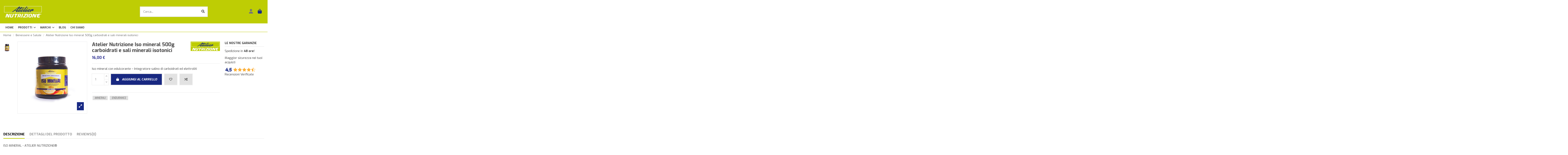

--- FILE ---
content_type: text/html; charset=utf-8
request_url: https://www.ateliernutrizione.com/benessere-e-salute/iso-mineral-500g-atelier-nutrizione-689
body_size: 26137
content:
<!doctype html>
<html lang="it">

<head>
    
        
  <meta charset="utf-8">


  <meta http-equiv="x-ua-compatible" content="ie=edge">



  


  
  



  <title>Iso mineral 500g  carboidrati e sali minerali isotonici</title>
  
    
  
  
    
  
  <meta name="description" content="Iso mineral con edulcorante – Integratore salino di carboidrati ed elettroliti">
  <meta name="keywords" content="">
    
      <link rel="canonical" href="https://www.ateliernutrizione.com/benessere-e-salute/iso-mineral-500g-atelier-nutrizione-689">    

  
      

  
     <script type="application/ld+json">
 {
   "@context": "https://schema.org",
   "@type": "Organization",
   "name" : "Atelier Nutrizione",
   "url" : "https://www.ateliernutrizione.com/"
       ,"logo": {
       "@type": "ImageObject",
       "url":"https://www.ateliernutrizione.com/img/logo-1762416970.jpg"
     }
    }
</script>

<script type="application/ld+json">
  {
    "@context": "https://schema.org",
    "@type": "WebPage",
    "isPartOf": {
      "@type": "WebSite",
      "url":  "https://www.ateliernutrizione.com/",
      "name": "Atelier Nutrizione"
    },
    "name": "Iso mineral 500g  carboidrati e sali minerali isotonici",
    "url":  "https://www.ateliernutrizione.com/benessere-e-salute/iso-mineral-500g-atelier-nutrizione-689"
  }
</script>


  <script type="application/ld+json">
    {
      "@context": "https://schema.org",
      "@type": "BreadcrumbList",
      "itemListElement": [
                  {
            "@type": "ListItem",
            "position": 1,
            "name": "Home",
            "item": "https://www.ateliernutrizione.com/"
          },              {
            "@type": "ListItem",
            "position": 2,
            "name": "Benessere e Salute",
            "item": "https://www.ateliernutrizione.com/benessere-e-salute-51"
          },              {
            "@type": "ListItem",
            "position": 3,
            "name": "Atelier Nutrizione Iso mineral 500g  carboidrati e sali minerali isotonici",
            "item": "https://www.ateliernutrizione.com/benessere-e-salute/iso-mineral-500g-atelier-nutrizione-689"
          }          ]
    }
  </script>


  

  
    <script type="application/ld+json">
  {
    "@context": "https://schema.org/",
    "@type": "Product",
    "@id": "#product-snippet-id",
    "name": "Atelier Nutrizione Iso mineral 500g  carboidrati e sali minerali isotonici",
    "description": "Iso mineral con edulcorante – Integratore salino di carboidrati ed elettroliti",
    "category": "Benessere e Salute",
    "image" :"https://www.ateliernutrizione.com/637-large_default/iso-mineral-500g-atelier-nutrizione.jpg",    "sku": "689",
    "mpn": "689"
    ,"gtin13": "0793541247729"
        ,
    "brand": {
      "@type": "Brand",
      "name": "Atelier Nutrizione"
    }
                ,
    "offers": {
      "@type": "Offer",
      "priceCurrency": "EUR",
      "name": "Atelier Nutrizione Iso mineral 500g  carboidrati e sali minerali isotonici",
      "price": "16",
      "url": "https://www.ateliernutrizione.com/benessere-e-salute/iso-mineral-500g-atelier-nutrizione-689",
      "priceValidUntil": "2026-02-09",
              "image": ["https://www.ateliernutrizione.com/637-thickbox_default/iso-mineral-500g-atelier-nutrizione.jpg"],
            "sku": "689",
      "mpn": "689",
      "gtin13": "0793541247729",                          "availability": "https://schema.org/InStock",
      "seller": {
        "@type": "Organization",
        "name": "Atelier Nutrizione"
      }
    }
      }
</script>


  
    
  



    <meta property="og:type" content="product">
    <meta property="og:url" content="https://www.ateliernutrizione.com/benessere-e-salute/iso-mineral-500g-atelier-nutrizione-689">
    <meta property="og:title" content="Iso mineral 500g  carboidrati e sali minerali isotonici">
    <meta property="og:site_name" content="Atelier Nutrizione">
    <meta property="og:description" content="Iso mineral con edulcorante – Integratore salino di carboidrati ed elettroliti">
            <meta property="og:image" content="https://www.ateliernutrizione.com/637-thickbox_default/iso-mineral-500g-atelier-nutrizione.jpg">
        <meta property="og:image:width" content="1100">
        <meta property="og:image:height" content="1422">
    




      <meta name="viewport" content="width=device-width, initial-scale=1">
  




  <link rel="icon" type="image/vnd.microsoft.icon" href="https://www.ateliernutrizione.com/img/favicon.ico?1762527369">
  <link rel="shortcut icon" type="image/x-icon" href="https://www.ateliernutrizione.com/img/favicon.ico?1762527369">
    




    <link rel="stylesheet" href="https://www.ateliernutrizione.com/themes/warehouse/assets/cache/theme-1e917361.css" type="text/css" media="all">




<link rel="preload" as="font"
      href="https://www.ateliernutrizione.com/themes/warehouse/assets/css/font-awesome/webfonts/fa-brands-400.woff2"
      type="font/woff2" crossorigin="anonymous">

<link rel="preload" as="font"
      href="https://www.ateliernutrizione.com/themes/warehouse/assets/css/font-awesome/webfonts/fa-regular-400.woff2"
      type="font/woff2" crossorigin="anonymous">

<link rel="preload" as="font"
      href="https://www.ateliernutrizione.com/themes/warehouse/assets/css/font-awesome/webfonts/fa-solid-900.woff2"
      type="font/woff2" crossorigin="anonymous">

<link rel="preload" as="font"
      href="https://www.ateliernutrizione.com/themes/warehouse/assets/css/font-awesome/webfonts/fa-brands-400.woff2"
      type="font/woff2" crossorigin="anonymous">


<link  rel="preload stylesheet"  as="style" href="https://www.ateliernutrizione.com/themes/warehouse/assets/css/font-awesome/css/font-awesome-preload.css?v=6.7.2"
       type="text/css" crossorigin="anonymous">





  

  <script>
        var elementorFrontendConfig = {"isEditMode":"","stretchedSectionContainer":"","instagramToken":false,"is_rtl":false,"ajax_csfr_token_url":"https:\/\/www.ateliernutrizione.com\/module\/iqitelementor\/Actions?process=handleCsfrToken&ajax=1"};
        var iqitTheme = {"rm_sticky":"0","rm_breakpoint":0,"op_preloader":"0","cart_style":"floating","cart_confirmation":"modal","h_layout":"2","f_fixed":"","f_layout":"1","h_absolute":"0","h_sticky":"menu","hw_width":"inherit","mm_content":"desktop","hm_submenu_width":"default","h_search_type":"full","pl_lazyload":true,"pl_infinity":false,"pl_rollover":true,"pl_crsl_autoplay":false,"pl_slider_ld":5,"pl_slider_d":4,"pl_slider_t":3,"pl_slider_p":2,"pp_thumbs":"leftd","pp_zoom":"inner","pp_image_layout":"carousel","pp_tabs":"tabha","pl_grid_qty":false};
        var iqitcompare = {"nbProducts":0};
        var iqitfdc_from = 0;
        var iqitmegamenu = {"sticky":"false","containerSelector":"#wrapper > .container"};
        var iqitreviews = [];
        var iqitwishlist = {"nbProducts":0};
        var prestashop = {"cart":{"products":[],"totals":{"total":{"type":"total","label":"Totale","amount":0,"value":"0,00\u00a0\u20ac"},"total_including_tax":{"type":"total","label":"Totale (tasse incl.)","amount":0,"value":"0,00\u00a0\u20ac"},"total_excluding_tax":{"type":"total","label":"Totale (tasse escl.)","amount":0,"value":"0,00\u00a0\u20ac"}},"subtotals":{"products":{"type":"products","label":"Totale parziale","amount":0,"value":"0,00\u00a0\u20ac"},"discounts":null,"shipping":{"type":"shipping","label":"Spedizione","amount":0,"value":""},"tax":null},"products_count":0,"summary_string":"0 articoli","vouchers":{"allowed":1,"added":[]},"discounts":[],"minimalPurchase":0,"minimalPurchaseRequired":""},"currency":{"id":1,"name":"Euro","iso_code":"EUR","iso_code_num":"978","sign":"\u20ac"},"customer":{"lastname":null,"firstname":null,"email":null,"birthday":null,"newsletter":null,"newsletter_date_add":null,"optin":null,"website":null,"company":null,"siret":null,"ape":null,"is_logged":false,"gender":{"type":null,"name":null},"addresses":[]},"country":{"id_zone":"9","id_currency":"0","call_prefix":"39","iso_code":"IT","active":"1","contains_states":"1","need_identification_number":"0","need_zip_code":"1","zip_code_format":"NNNNN","display_tax_label":"1","name":"Italia","id":10},"language":{"name":"Italiano (Italian)","iso_code":"it","locale":"it-IT","language_code":"it","active":"1","is_rtl":"0","date_format_lite":"d\/m\/Y","date_format_full":"d\/m\/Y H:i:s","id":1},"page":{"title":"","canonical":"https:\/\/www.ateliernutrizione.com\/benessere-e-salute\/iso-mineral-500g-atelier-nutrizione-689","meta":{"title":"Iso mineral 500g  carboidrati e sali minerali isotonici","description":"Iso mineral con edulcorante \u2013 Integratore salino di carboidrati ed elettroliti","keywords":"","robots":"index"},"page_name":"product","body_classes":{"lang-it":true,"lang-rtl":false,"country-IT":true,"currency-EUR":true,"layout-full-width":true,"page-product":true,"tax-display-enabled":true,"page-customer-account":false,"product-id-689":true,"product-Atelier Nutrizione Iso mineral 500g  carboidrati e sali minerali isotonici":true,"product-id-category-51":true,"product-id-manufacturer-6":true,"product-id-supplier-0":true,"product-available-for-order":true},"admin_notifications":[],"password-policy":{"feedbacks":{"0":"Molto debole","1":"Debole","2":"Media","3":"Forte","4":"Molto forte","Straight rows of keys are easy to guess":"I tasti consecutivi sono facili da indovinare","Short keyboard patterns are easy to guess":"Gli schemi brevi sulla tastiera sono facili da indovinare","Use a longer keyboard pattern with more turns":"Utilizza uno schema pi\u00f9 lungo sulla tastiera con pi\u00f9 variazioni","Repeats like \"aaa\" are easy to guess":"Le ripetizioni come \u201caaa\u201d sono facili da indovinare","Repeats like \"abcabcabc\" are only slightly harder to guess than \"abc\"":"Le ripetizioni come \u201cabcabcabc\u201d sono solo leggermente pi\u00f9 difficili da indovinare rispetto ad \u201cabc\u201d","Sequences like abc or 6543 are easy to guess":"Le sequenze come \"abc\" o 6543 sono facili da indovinare","Recent years are easy to guess":"Gli anni recenti sono facili da indovinare","Dates are often easy to guess":"Le date sono spesso facili da indovinare","This is a top-10 common password":"Questa \u00e8 una delle 10 password pi\u00f9 comuni","This is a top-100 common password":"Questa \u00e8 una delle 100 password pi\u00f9 comuni","This is a very common password":"Questa password \u00e8 molto comune","This is similar to a commonly used password":"Questa password \u00e8 simile a un\u2019altra comunemente utilizzata","A word by itself is easy to guess":"Una parola di per s\u00e9 \u00e8 facile da indovinare","Names and surnames by themselves are easy to guess":"Nomi e cognomi sono di per s\u00e9 facili da indovinare","Common names and surnames are easy to guess":"Nomi e cognomi comuni sono facili da indovinare","Use a few words, avoid common phrases":"Utilizza diverse parole, evita le frasi comuni","No need for symbols, digits, or uppercase letters":"Nessun bisogno di simboli, cifre o lettere maiuscole","Avoid repeated words and characters":"Evita parole e caratteri ripetuti","Avoid sequences":"Evita le sequenze","Avoid recent years":"Evita gli anni recenti","Avoid years that are associated with you":"Evita gli anni associati a te","Avoid dates and years that are associated with you":"Evita date e anni associati a te","Capitalization doesn't help very much":"Le maiuscole non sono molto efficaci","All-uppercase is almost as easy to guess as all-lowercase":"Tutto maiuscolo \u00e8 quasi altrettanto facile da indovinare di tutto minuscolo","Reversed words aren't much harder to guess":"Le parole al contrario non sono molto pi\u00f9 difficili da indovinare","Predictable substitutions like '@' instead of 'a' don't help very much":"Sostituzioni prevedibili come \"@\" invece di \"a\" non sono molto efficaci","Add another word or two. Uncommon words are better.":"Aggiungi una o due parole in pi\u00f9. Le parole insolite sono pi\u00f9 sicure."}}},"shop":{"name":"Atelier Nutrizione","logo":"https:\/\/www.ateliernutrizione.com\/img\/logo-1762416970.jpg","stores_icon":"https:\/\/www.ateliernutrizione.com\/img\/logo_stores.png","favicon":"https:\/\/www.ateliernutrizione.com\/img\/favicon.ico"},"core_js_public_path":"\/themes\/","urls":{"base_url":"https:\/\/www.ateliernutrizione.com\/","current_url":"https:\/\/www.ateliernutrizione.com\/benessere-e-salute\/iso-mineral-500g-atelier-nutrizione-689","shop_domain_url":"https:\/\/www.ateliernutrizione.com","img_ps_url":"https:\/\/www.ateliernutrizione.com\/img\/","img_cat_url":"https:\/\/www.ateliernutrizione.com\/img\/c\/","img_lang_url":"https:\/\/www.ateliernutrizione.com\/img\/l\/","img_prod_url":"https:\/\/www.ateliernutrizione.com\/img\/p\/","img_manu_url":"https:\/\/www.ateliernutrizione.com\/img\/m\/","img_sup_url":"https:\/\/www.ateliernutrizione.com\/img\/su\/","img_ship_url":"https:\/\/www.ateliernutrizione.com\/img\/s\/","img_store_url":"https:\/\/www.ateliernutrizione.com\/img\/st\/","img_col_url":"https:\/\/www.ateliernutrizione.com\/img\/co\/","img_url":"https:\/\/www.ateliernutrizione.com\/themes\/warehouse\/assets\/img\/","css_url":"https:\/\/www.ateliernutrizione.com\/themes\/warehouse\/assets\/css\/","js_url":"https:\/\/www.ateliernutrizione.com\/themes\/warehouse\/assets\/js\/","pic_url":"https:\/\/www.ateliernutrizione.com\/upload\/","theme_assets":"https:\/\/www.ateliernutrizione.com\/themes\/warehouse\/assets\/","theme_dir":"https:\/\/www.ateliernutrizione.com\/themes\/warehouse\/","pages":{"address":"https:\/\/www.ateliernutrizione.com\/indirizzo","addresses":"https:\/\/www.ateliernutrizione.com\/indirizzi","authentication":"https:\/\/www.ateliernutrizione.com\/login","manufacturer":"https:\/\/www.ateliernutrizione.com\/produttori","cart":"https:\/\/www.ateliernutrizione.com\/carrello","category":"https:\/\/www.ateliernutrizione.com\/index.php?controller=category","cms":"https:\/\/www.ateliernutrizione.com\/index.php?controller=cms","contact":"https:\/\/www.ateliernutrizione.com\/index.php?controller=contact","discount":"https:\/\/www.ateliernutrizione.com\/buoni-sconto","guest_tracking":"https:\/\/www.ateliernutrizione.com\/tracciatura-ospite","history":"https:\/\/www.ateliernutrizione.com\/cronologia-ordini","identity":"https:\/\/www.ateliernutrizione.com\/dati-personali","index":"https:\/\/www.ateliernutrizione.com\/","my_account":"https:\/\/www.ateliernutrizione.com\/account","order_confirmation":"https:\/\/www.ateliernutrizione.com\/conferma-ordine","order_detail":"https:\/\/www.ateliernutrizione.com\/index.php?controller=order-detail","order_follow":"https:\/\/www.ateliernutrizione.com\/segui-ordine","order":"https:\/\/www.ateliernutrizione.com\/ordine","order_return":"https:\/\/www.ateliernutrizione.com\/index.php?controller=order-return","order_slip":"https:\/\/www.ateliernutrizione.com\/buono-ordine","pagenotfound":"https:\/\/www.ateliernutrizione.com\/pagina-non-trovata","password":"https:\/\/www.ateliernutrizione.com\/recupero-password","pdf_invoice":"https:\/\/www.ateliernutrizione.com\/index.php?controller=pdf-invoice","pdf_order_return":"https:\/\/www.ateliernutrizione.com\/index.php?controller=pdf-order-return","pdf_order_slip":"https:\/\/www.ateliernutrizione.com\/index.php?controller=pdf-order-slip","prices_drop":"https:\/\/www.ateliernutrizione.com\/offerte","product":"https:\/\/www.ateliernutrizione.com\/index.php?controller=product","registration":"https:\/\/www.ateliernutrizione.com\/index.php?controller=registration","search":"https:\/\/www.ateliernutrizione.com\/ricerca","sitemap":"https:\/\/www.ateliernutrizione.com\/mappa-del-sito","stores":"https:\/\/www.ateliernutrizione.com\/negozi","supplier":"https:\/\/www.ateliernutrizione.com\/fornitori","new_products":"https:\/\/www.ateliernutrizione.com\/nuovi-prodotti","brands":"https:\/\/www.ateliernutrizione.com\/produttori","register":"https:\/\/www.ateliernutrizione.com\/index.php?controller=registration","order_login":"https:\/\/www.ateliernutrizione.com\/ordine?login=1"},"alternative_langs":[],"actions":{"logout":"https:\/\/www.ateliernutrizione.com\/?mylogout="},"no_picture_image":{"bySize":{"small_default":{"url":"https:\/\/www.ateliernutrizione.com\/img\/p\/it-default-small_default.jpg","width":98,"height":127},"cart_default":{"url":"https:\/\/www.ateliernutrizione.com\/img\/p\/it-default-cart_default.jpg","width":125,"height":162},"home_default":{"url":"https:\/\/www.ateliernutrizione.com\/img\/p\/it-default-home_default.jpg","width":236,"height":305},"large_default":{"url":"https:\/\/www.ateliernutrizione.com\/img\/p\/it-default-large_default.jpg","width":381,"height":492},"medium_default":{"url":"https:\/\/www.ateliernutrizione.com\/img\/p\/it-default-medium_default.jpg","width":452,"height":584},"thickbox_default":{"url":"https:\/\/www.ateliernutrizione.com\/img\/p\/it-default-thickbox_default.jpg","width":1100,"height":1422}},"small":{"url":"https:\/\/www.ateliernutrizione.com\/img\/p\/it-default-small_default.jpg","width":98,"height":127},"medium":{"url":"https:\/\/www.ateliernutrizione.com\/img\/p\/it-default-large_default.jpg","width":381,"height":492},"large":{"url":"https:\/\/www.ateliernutrizione.com\/img\/p\/it-default-thickbox_default.jpg","width":1100,"height":1422},"legend":""}},"configuration":{"display_taxes_label":true,"display_prices_tax_incl":true,"is_catalog":false,"show_prices":true,"opt_in":{"partner":false},"quantity_discount":{"type":"discount","label":"Sconto unit\u00e0"},"voucher_enabled":1,"return_enabled":0},"field_required":[],"breadcrumb":{"links":[{"title":"Home","url":"https:\/\/www.ateliernutrizione.com\/"},{"title":"Benessere e Salute","url":"https:\/\/www.ateliernutrizione.com\/benessere-e-salute-51"},{"title":"Atelier Nutrizione Iso mineral 500g  carboidrati e sali minerali isotonici","url":"https:\/\/www.ateliernutrizione.com\/benessere-e-salute\/iso-mineral-500g-atelier-nutrizione-689"}],"count":3},"link":{"protocol_link":"https:\/\/","protocol_content":"https:\/\/"},"time":1769297789,"static_token":"1bb75ebe445e0fc12e6e83366f08368b","token":"b298dcd355366d350e4e99f70019c261","debug":false};
        var psemailsubscription_subscription = "https:\/\/www.ateliernutrizione.com\/module\/ps_emailsubscription\/subscription";
      </script>



  <script type="text/javascript">
var _iub = _iub || [];
_iub.csConfiguration = {"consentOnContinuedBrowsing":false,"countryDetection":true,"enableCcpa":true,"invalidateConsentWithoutLog":true,"perPurposeConsent":true,"siteId":783989,"whitelabel":false,"cookiePolicyId":8091666,"lang":"it", "banner":{ "acceptButtonDisplay":true,"closeButtonRejects":true,"customizeButtonDisplay":true,"explicitWithdrawal":true,"listPurposes":true,"position":"float-top-center","rejectButtonDisplay":true,"slideDown":false }};
</script>
<script type="text/javascript" src="//cs.iubenda.com/sync/783989.js" charset="UTF-8"></script>
<script type="text/javascript" src="//cdn.iubenda.com/cs/ccpa/stub.js"></script>
<script type="text/javascript" src="//cdn.iubenda.com/cs/iubenda_cs.js" charset="UTF-8" async></script>
			<script type='text/javascript'>
				var iCallback = function(){};

				if('callback' in _iub.csConfiguration) {
					if('onConsentGiven' in _iub.csConfiguration.callback) iCallback = _iub.csConfiguration.callback.onConsentGiven;

					_iub.csConfiguration.callback.onConsentGiven = function() {
						iCallback();

						jQuery('noscript._no_script_iub').each(function (a, b) { var el = jQuery(b); el.after(el.html()); });
					};
				};
			</script>
<script async src="https://www.googletagmanager.com/gtag/js?id=G-MSM5CJVWEE"></script>
<script>
  window.dataLayer = window.dataLayer || [];
  function gtag(){dataLayer.push(arguments);}
  gtag('js', new Date());
  gtag(
    'config',
    'G-MSM5CJVWEE',
    {
      'debug_mode':false
      , 'anonymize_ip': true                }
  );
</script>




    
            <meta property="product:pretax_price:amount" content="14.545455">
        <meta property="product:pretax_price:currency" content="EUR">
        <meta property="product:price:amount" content="16">
        <meta property="product:price:currency" content="EUR">
        
    

     <!-- Google tag (gtag.js) -->
<script async src="https://www.googletagmanager.com/gtag/js?id=G-MSM5CJVWEE"></script>
<script>
  window.dataLayer = window.dataLayer || [];
  function gtag(){dataLayer.push(arguments);}
  gtag('js', new Date());

  gtag('config', 'G-MSM5CJVWEE');
</script> </head>

<body id="product" class="lang-it country-it currency-eur layout-full-width page-product tax-display-enabled product-id-689 product-atelier-nutrizione-iso-mineral-500g--carboidrati-e-sali-minerali-isotonici product-id-category-51 product-id-manufacturer-6 product-id-supplier-0 product-available-for-order body-desktop-header-style-w-2">


    




    


<main id="main-page-content"  >
    
            

    <header id="header" class="desktop-header-style-w-2">
        
            
  <div class="header-banner">
    
  </div>




            <nav class="header-nav">
        <div class="container">
    
        <div class="row justify-content-between">
            <div class="col col-auto col-md left-nav">
                                            <div class="block-iqitlinksmanager block-iqitlinksmanager-2 block-links-inline d-inline-block">
            <ul>
                                                            <li>
                            <a
                                    href="https://www.ateliernutrizione.com/informazioni/1-consegna"
                                    title="I nostri termini e condizioni di consegna"                                                                >
                                Consegna
                            </a>
                        </li>
                                                                                <li>
                            <a
                                    href="https://www.ateliernutrizione.com/informazioni/2-note-legali"
                                    title="Note legali"                                                                >
                                Note legali
                            </a>
                        </li>
                                                                                <li>
                            <a
                                    href="https://www.ateliernutrizione.com/informazioni/categoria/1-home"
                                    title=""                                                                >
                                Home
                            </a>
                        </li>
                                                </ul>
        </div>
    
            </div>
            <div class="col col-auto center-nav text-center">
                
             </div>
            <div class="col col-auto col-md right-nav text-right">
                <div class="d-inline-block">
    <a href="//www.ateliernutrizione.com/module/iqitwishlist/view">
        <i class="fa fa-heart-o fa-fw" aria-hidden="true"></i> Wishlist (<span
                id="iqitwishlist-nb"></span>)
    </a>
</div>

             </div>
        </div>

                        </div>
            </nav>
        



<div id="desktop-header" class="desktop-header-style-2">
    
            
<div class="header-top">
    <div id="desktop-header-container" class="container">
        <div class="row align-items-center">
                            <div class="col col-auto col-header-left">
                    <div id="desktop_logo">
                        
  <a href="https://www.ateliernutrizione.com/">
    <img class="logo img-fluid"
         src="https://www.ateliernutrizione.com/img/logo-1762416970.jpg"
                  alt="Atelier Nutrizione"
         width="468"
         height="154"
    >
  </a>

                    </div>
                    
                </div>
                <div class="col col-header-center">
                                        <!-- Block search module TOP -->

<!-- Block search module TOP -->
<div id="search_widget" class="search-widget" data-search-controller-url="https://www.ateliernutrizione.com/module/iqitsearch/searchiqit">
    <form method="get" action="https://www.ateliernutrizione.com/module/iqitsearch/searchiqit">
        <div class="input-group">
            <input type="text" name="s" value="" data-all-text="Mostra tutti i risultati"
                   data-blog-text="Blog"
                   data-product-text="Prodotti"
                   data-brands-text="Marca"
                   autocomplete="off" autocorrect="off" autocapitalize="off" spellcheck="false"
                   placeholder="Cerca..." class="form-control form-search-control" />
            <button type="submit" class="search-btn" aria-label="Cerca...">
                <i class="fa fa-search"></i>
            </button>
        </div>
    </form>
</div>
<!-- /Block search module TOP -->

<!-- /Block search module TOP -->


                    
                </div>
                        <div class="col col-auto col-header-right">
                <div class="row no-gutters justify-content-end">

                    
                                            <div id="header-user-btn" class="col col-auto header-btn-w header-user-btn-w">
            <a href="https://www.ateliernutrizione.com/login?back=https%3A%2F%2Fwww.ateliernutrizione.com%2Fbenessere-e-salute%2Fiso-mineral-500g-atelier-nutrizione-689"
           title="Accedi al tuo account cliente"
           rel="nofollow" class="header-btn header-user-btn">
            <i class="fa fa-user fa-fw icon" aria-hidden="true"></i>
            <span class="title">Accedi</span>
        </a>
    </div>









                                        

                    

                                            
                                                    <div id="ps-shoppingcart-wrapper" class="col col-auto">
    <div id="ps-shoppingcart"
         class="header-btn-w header-cart-btn-w ps-shoppingcart dropdown">
         <div id="blockcart" class="blockcart cart-preview"
         data-refresh-url="//www.ateliernutrizione.com/module/ps_shoppingcart/ajax">
        <a id="cart-toogle" class="cart-toogle header-btn header-cart-btn" data-bs-toggle="dropdown" data-bs-display="static" data-bs-auto-close="outside">
            <i class="fa fa-shopping-bag fa-fw icon" aria-hidden="true"><span class="cart-products-count-btn  d-none">0</span></i>
            <span class="info-wrapper">
            <span class="title">Carrello</span>
            <span class="cart-toggle-details">
            <span class="text-faded cart-separator"> / </span>
                            Empty
                        </span>
            </span>
        </a>
        <div id="_desktop_blockcart-content" class="dropdown-menu-custom dropdown-menu">
    <div id="blockcart-content" class="blockcart-content">
        <div class="cart-title">
            <div class="w-100 d-flex align-items-center justify-content-between">
                <span class="modal-title flex-grow-1 text-truncate">Carrello</span>
                <button type="button" id="js-cart-close" class="close flex-shrink-0 ms-2">
                    <span>×</span>
                </button>
             </div>     <hr>
        </div>

                    <span class="no-items">Non ci sono più articoli nel tuo carrello</span>
            </div>
</div> </div>




    </div>
</div>
                                                
                                    </div>
                
            </div>
            <div class="col-12">
                <div class="row">
                    
                </div>
            </div>
        </div>
    </div>
</div>
<div class="container iqit-megamenu-container"><div id="iqitmegamenu-wrapper" class="iqitmegamenu-wrapper iqitmegamenu-all">
	<div class="container container-iqitmegamenu">
		<div id="iqitmegamenu-horizontal" class="iqitmegamenu  clearfix" role="navigation">

						
			<nav id="cbp-hrmenu" class="cbp-hrmenu cbp-horizontal cbp-hrsub-narrow">
				<ul>
											<li id="cbp-hrmenu-tab-3"
							class="cbp-hrmenu-tab cbp-hrmenu-tab-3 ">
							<a href="https://www.ateliernutrizione.com/" class="nav-link" 
										>
										

										<span class="cbp-tab-title">
											Home</span>
																			</a>
																</li>
												<li id="cbp-hrmenu-tab-16"
							class="cbp-hrmenu-tab cbp-hrmenu-tab-16  cbp-has-submeu">
							<a role="button" class="cbp-empty-mlink nav-link">
									

										<span class="cbp-tab-title">
											Prodotti											<i class="fa fa-angle-down cbp-submenu-aindicator"></i></span>
																			</a>
																			<div class="cbp-hrsub col-8">
											<div class="cbp-hrsub-inner">
												<div class="container iqitmegamenu-submenu-container">
													
																																													




<div class="row menu_row menu-element  first_rows menu-element-id-1">
                

                                                




    <div class="col-6 cbp-menu-column cbp-menu-element menu-element-id-2 ">
        <div class="cbp-menu-column-inner">
                        
                
                
                    
                                                    <div class="row cbp-categories-row">
                                                                                                            <div class="col-12">
                                            <div class="cbp-category-link-w"><a href="https://www.ateliernutrizione.com/atelier-nutrizione-186"
                                                                                class="cbp-column-title nav-link cbp-category-title">Atelier nutrizione</a>
                                                                                                                                                    
    <ul class="cbp-links cbp-category-tree"><li ><div class="cbp-category-link-w"><a href="https://www.ateliernutrizione.com/proteine-187">Proteine</a></div></li><li ><div class="cbp-category-link-w"><a href="https://www.ateliernutrizione.com/aminoacidi-188">Aminoacidi</a></div></li><li ><div class="cbp-category-link-w"><a href="https://www.ateliernutrizione.com/sali-minerali-189">Sali minerali</a></div></li><li ><div class="cbp-category-link-w"><a href="https://www.ateliernutrizione.com/vitamine-190">Vitamine</a></div></li><li ><div class="cbp-category-link-w"><a href="https://www.ateliernutrizione.com/benessere-e-articolazioni-191">Benessere e Articolazioni</a></div></li><li ><div class="cbp-category-link-w"><a href="https://www.ateliernutrizione.com/anti-age-192">Anti-Age</a></div></li><li ><div class="cbp-category-link-w"><a href="https://www.ateliernutrizione.com/gadget-193">Gadget</a></div></li><li ><div class="cbp-category-link-w"><a href="https://www.ateliernutrizione.com/gel-198">Gel</a></div></li><li ><div class="cbp-category-link-w"><a href="https://www.ateliernutrizione.com/carboidrati-209">Carboidrati</a></div></li><li ><div class="cbp-category-link-w"><a href="https://www.ateliernutrizione.com/creatina-210">Creatina</a></div></li><li ><div class="cbp-category-link-w"><a href="https://www.ateliernutrizione.com/energy-gel-212">Energy gel </a></div></li></ul>

                                                                                            </div>
                                        </div>
                                                                                                </div>
                                            
                
            

            
            </div>    </div>
                                    




    <div class="col-6 cbp-menu-column cbp-menu-element menu-element-id-4 ">
        <div class="cbp-menu-column-inner">
                        
                
                
                    
                                                    <div class="row cbp-categories-row">
                                                                                                            <div class="col-12">
                                            <div class="cbp-category-link-w"><a href="https://www.ateliernutrizione.com/barrette-e-sostituti-del-pasto-182"
                                                                                class="cbp-column-title nav-link cbp-category-title">Barrette e sostituti del pasto</a>
                                                                                                                                                    
    <ul class="cbp-links cbp-category-tree"><li ><div class="cbp-category-link-w"><a href="https://www.ateliernutrizione.com/barrette-energetiche-183">Barrette energetiche</a></div></li><li ><div class="cbp-category-link-w"><a href="https://www.ateliernutrizione.com/sostitutivi-del-pasto-184">Sostitutivi del pasto</a></div></li><li ><div class="cbp-category-link-w"><a href="https://www.ateliernutrizione.com/barrette-proteiche-e-keto-185">Barrette proteiche e Keto</a></div></li><li ><div class="cbp-category-link-w"><a href="https://www.ateliernutrizione.com/snack-proteici-200">Snack Proteici</a></div></li></ul>

                                                                                            </div>
                                        </div>
                                                                                                </div>
                                            
                
            

                                                




<div class="row menu_row menu-element  menu-element-id-6">
                

                                                




    <div class="col-12 cbp-menu-column cbp-menu-element menu-element-id-8 ">
        <div class="cbp-menu-column-inner">
                        
                
                
                    
                                                    <div class="row cbp-categories-row">
                                                                                                            <div class="col-12">
                                            <div class="cbp-category-link-w"><a href="https://www.ateliernutrizione.com/dieta-chetogenica-e-low-carb-194"
                                                                                class="cbp-column-title nav-link cbp-category-title">Dieta Chetogenica e Low Carb</a>
                                                                                                                                                    
    <ul class="cbp-links cbp-category-tree"><li ><div class="cbp-category-link-w"><a href="https://www.ateliernutrizione.com/snack-dolci-195">Snack Dolci</a></div></li><li ><div class="cbp-category-link-w"><a href="https://www.ateliernutrizione.com/snack-salati-196">Snack Salati</a></div></li><li ><div class="cbp-category-link-w"><a href="https://www.ateliernutrizione.com/pasta-e-pane-197">Pasta e pane</a></div></li><li ><div class="cbp-category-link-w"><a href="https://www.ateliernutrizione.com/brioche-199">Brioche</a></div></li><li ><div class="cbp-category-link-w"><a href="https://www.ateliernutrizione.com/dieta-zona-40-30-30-202">Dieta zona 40-30-30</a></div></li><li ><div class="cbp-category-link-w"><a href="https://www.ateliernutrizione.com/creme-204">CREME</a></div></li></ul>

                                                                                            </div>
                                        </div>
                                                                                                </div>
                                            
                
            

            
            </div>    </div>
                            
                </div>
                            
            </div>    </div>
                            
                </div>
																													
																									</div>
											</div>
										</div>
																</li>
												<li id="cbp-hrmenu-tab-6"
							class="cbp-hrmenu-tab cbp-hrmenu-tab-6  cbp-has-submeu">
							<a href="https://www.ateliernutrizione.com/produttori" class="nav-link" 
										>
										

										<span class="cbp-tab-title">
											Marchi											<i class="fa fa-angle-down cbp-submenu-aindicator"></i></span>
																			</a>
																			<div class="cbp-hrsub col-12">
											<div class="cbp-hrsub-inner">
												<div class="container iqitmegamenu-submenu-container">
													
																																													




<div class="row menu_row menu-element  first_rows menu-element-id-1">
                

                                                




    <div class="col-12 cbp-menu-column cbp-menu-element menu-element-id-2 ">
        <div class="cbp-menu-column-inner">
                        
                
                                    <ul class="cbp-manufacturers row">
                                                                                                                                                                        <li class="col-2 transition-opacity-300">
                                    <a href="https://www.ateliernutrizione.com/produttore/atelier-nutrizione-6"
                                       title="Atelier Nutrizione">
                                        <img src="https://www.ateliernutrizione.com/img/m/6-small_default.jpg"
                                             loading="lazy"
                                             class="img-fluid logo_manufacturer "  width="98" height="127"                                             alt="Atelier Nutrizione"/>
                                    </a>
                                </li>
                                                                                                                                                                                                                                    <li class="col-2 transition-opacity-300">
                                    <a href="https://www.ateliernutrizione.com/produttore/callowfit-18"
                                       title="CALLOWFIT">
                                        <img src="https://www.ateliernutrizione.com/img/m/18-small_default.jpg"
                                             loading="lazy"
                                             class="img-fluid logo_manufacturer "  width="98" height="127"                                             alt="CALLOWFIT"/>
                                    </a>
                                </li>
                                                                                                                                                                                                                                    <li class="col-2 transition-opacity-300">
                                    <a href="https://www.ateliernutrizione.com/produttore/cetilar-nutrition-14"
                                       title="CETILAR NUTRITION">
                                        <img src="https://www.ateliernutrizione.com/img/m/14-small_default.jpg"
                                             loading="lazy"
                                             class="img-fluid logo_manufacturer "  width="98" height="127"                                             alt="CETILAR NUTRITION"/>
                                    </a>
                                </li>
                                                                                                                                                                                                                                    <li class="col-2 transition-opacity-300">
                                    <a href="https://www.ateliernutrizione.com/produttore/ciao-carb-19"
                                       title="CIAO CARB">
                                        <img src="https://www.ateliernutrizione.com/img/m/19-small_default.jpg"
                                             loading="lazy"
                                             class="img-fluid logo_manufacturer "  width="98" height="127"                                             alt="CIAO CARB"/>
                                    </a>
                                </li>
                                                                                                                                                                                                                                    <li class="col-2 transition-opacity-300">
                                    <a href="https://www.ateliernutrizione.com/produttore/eatpro-20"
                                       title="EATPRO">
                                        <img src="https://www.ateliernutrizione.com/img/m/20-small_default.jpg"
                                             loading="lazy"
                                             class="img-fluid logo_manufacturer "  width="98" height="127"                                             alt="EATPRO"/>
                                    </a>
                                </li>
                                                                                                                                                                                                                                    <li class="col-2 transition-opacity-300">
                                    <a href="https://www.ateliernutrizione.com/produttore/farmaderbe-10"
                                       title="Farmaderbe">
                                        <img src="https://www.ateliernutrizione.com/img/m/10-small_default.jpg"
                                             loading="lazy"
                                             class="img-fluid logo_manufacturer "  width="98" height="127"                                             alt="Farmaderbe"/>
                                    </a>
                                </li>
                                                                                                                                                                                                                                    <li class="col-2 transition-opacity-300">
                                    <a href="https://www.ateliernutrizione.com/produttore/metagenics-21"
                                       title="METAGENICS">
                                        <img src="https://www.ateliernutrizione.com/img/m/21-small_default.jpg"
                                             loading="lazy"
                                             class="img-fluid logo_manufacturer "  width="98" height="127"                                             alt="METAGENICS"/>
                                    </a>
                                </li>
                                                                                                                                                                                                                                    <li class="col-2 transition-opacity-300">
                                    <a href="https://www.ateliernutrizione.com/produttore/natureveg-11"
                                       title="Natureveg">
                                        <img src="https://www.ateliernutrizione.com/img/m/11-small_default.jpg"
                                             loading="lazy"
                                             class="img-fluid logo_manufacturer "  width="98" height="127"                                             alt="Natureveg"/>
                                    </a>
                                </li>
                                                                                                                                                                                                                                    <li class="col-2 transition-opacity-300">
                                    <a href="https://www.ateliernutrizione.com/produttore/net-integratori-12"
                                       title="Net Integratori">
                                        <img src="https://www.ateliernutrizione.com/img/m/12-small_default.jpg"
                                             loading="lazy"
                                             class="img-fluid logo_manufacturer "  width="98" height="127"                                             alt="Net Integratori"/>
                                    </a>
                                </li>
                                                                                                                                                                                                                    </ul>
                
            

            
            </div>    </div>
                            
                </div>
																													
																									</div>
											</div>
										</div>
																</li>
												<li id="cbp-hrmenu-tab-5"
							class="cbp-hrmenu-tab cbp-hrmenu-tab-5 ">
							<a href="https://www.ateliernutrizione.com/blog" class="nav-link" 
										>
										

										<span class="cbp-tab-title">
											Blog</span>
																			</a>
																</li>
												<li id="cbp-hrmenu-tab-4"
							class="cbp-hrmenu-tab cbp-hrmenu-tab-4 ">
							<a href="https://www.ateliernutrizione.com/informazioni/4-chi-siamo" class="nav-link" 
										>
										

										<span class="cbp-tab-title">
											Chi siamo</span>
																			</a>
																</li>
											</ul>
				</nav>
			</div>
		</div>
		<div id="sticky-cart-wrapper"></div>
	</div>

		<div id="_desktop_iqitmegamenu-mobile">
		<div id="iqitmegamenu-mobile"
			class="mobile-menu js-mobile-menu  h-100  d-flex flex-column">

			<div class="mm-panel__header  mobile-menu__header-wrapper px-2 py-2">
				<div class="mobile-menu__header js-mobile-menu__header">

					<button type="button" class="mobile-menu__back-btn js-mobile-menu__back-btn btn">
						<span aria-hidden="true" class="fa fa-angle-left  align-middle mr-4"></span>
						<span class="mobile-menu__title js-mobile-menu__title paragraph-p1 align-middle"></span>
					</button>
					
				</div>
				<button type="button" class="btn btn-icon mobile-menu__close js-mobile-menu__close" aria-label="Close"
					data-toggle="dropdown">
					<span aria-hidden="true" class="fa fa-times"></span>
				</button>
			</div>

			<div class="position-relative mobile-menu__content flex-grow-1 mx-c16 my-c24 ">
				<ul
					class="position-absolute h-100  w-100  m-0 mm-panel__scroller mobile-menu__scroller px-4 py-4">
					<li class="mobile-menu__above-content"></li>
						
		
																	<li
										class="d-flex align-items-center mobile-menu__tab mobile-menu__tab--id-3  js-mobile-menu__tab">
										<a class="flex-fill mobile-menu__link  												
											 
																				" href="https://www.ateliernutrizione.com/"  >
																						
											
										<span class="js-mobile-menu__tab-title ">Home</span>

																					</a>
										
										
																														</li>
																	<li
										class="d-flex align-items-center mobile-menu__tab mobile-menu__tab--id-16  mobile-menu__tab--has-submenu js-mobile-menu__tab--has-submenu js-mobile-menu__tab">
										<a class="flex-fill mobile-menu__link  												
											js-mobile-menu__link--has-submenu 
																				"  >
																						
											
										<span class="js-mobile-menu__tab-title ">Prodotti</span>

																					</a>
																					<span class="mobile-menu__arrow js-mobile-menu__link--has-submenu">
												<i class="fa fa-angle-right expand-icon" aria-hidden="true"></i>
											</span>
										
										
																							<div class="mobile-menu__submenu mobile-menu__submenu--panel px-4 py-4 js-mobile-menu__submenu">
																											




    <div class="mobile-menu__row  mobile-menu__row--id-1">

            

                                    




        <div
            class="mobile-menu__column mobile-menu__column--id-2">
                
            
            
                
                                                                                                        <div class="cbp-category-link-w mobile-menu__column-categories">
                                    <a href="https://www.ateliernutrizione.com/atelier-nutrizione-186" class="mobile-menu__column-title">Atelier nutrizione</a>
                                                                                                                
    <ul class="mobile-menu__links-list mobile-menu__links-list--lvl-1 "><li class="mobile-menu__links-list-li" ><a href="https://www.ateliernutrizione.com/proteine-187" class="text-reset">Proteine</a></li><li class="mobile-menu__links-list-li" ><a href="https://www.ateliernutrizione.com/aminoacidi-188" class="text-reset">Aminoacidi</a></li><li class="mobile-menu__links-list-li" ><a href="https://www.ateliernutrizione.com/sali-minerali-189" class="text-reset">Sali minerali</a></li><li class="mobile-menu__links-list-li" ><a href="https://www.ateliernutrizione.com/vitamine-190" class="text-reset">Vitamine</a></li><li class="mobile-menu__links-list-li" ><a href="https://www.ateliernutrizione.com/benessere-e-articolazioni-191" class="text-reset">Benessere e Articolazioni</a></li><li class="mobile-menu__links-list-li" ><a href="https://www.ateliernutrizione.com/anti-age-192" class="text-reset">Anti-Age</a></li><li class="mobile-menu__links-list-li" ><a href="https://www.ateliernutrizione.com/gadget-193" class="text-reset">Gadget</a></li><li class="mobile-menu__links-list-li" ><a href="https://www.ateliernutrizione.com/gel-198" class="text-reset">Gel</a></li><li class="mobile-menu__links-list-li" ><a href="https://www.ateliernutrizione.com/carboidrati-209" class="text-reset">Carboidrati</a></li><li class="mobile-menu__links-list-li" ><a href="https://www.ateliernutrizione.com/creatina-210" class="text-reset">Creatina</a></li><li class="mobile-menu__links-list-li" ><a href="https://www.ateliernutrizione.com/energy-gel-212" class="text-reset">Energy gel </a></li></ul>

                                                                    </div>

                                                    
                                    
            
        

        
                </div>                            




        <div
            class="mobile-menu__column mobile-menu__column--id-4">
                
            
            
                
                                                                                                        <div class="cbp-category-link-w mobile-menu__column-categories">
                                    <a href="https://www.ateliernutrizione.com/barrette-e-sostituti-del-pasto-182" class="mobile-menu__column-title">Barrette e sostituti del pasto</a>
                                                                                                                
    <ul class="mobile-menu__links-list mobile-menu__links-list--lvl-1 "><li class="mobile-menu__links-list-li" ><a href="https://www.ateliernutrizione.com/barrette-energetiche-183" class="text-reset">Barrette energetiche</a></li><li class="mobile-menu__links-list-li" ><a href="https://www.ateliernutrizione.com/sostitutivi-del-pasto-184" class="text-reset">Sostitutivi del pasto</a></li><li class="mobile-menu__links-list-li" ><a href="https://www.ateliernutrizione.com/barrette-proteiche-e-keto-185" class="text-reset">Barrette proteiche e Keto</a></li><li class="mobile-menu__links-list-li" ><a href="https://www.ateliernutrizione.com/snack-proteici-200" class="text-reset">Snack Proteici</a></li></ul>

                                                                    </div>

                                                    
                                    
            
        

                                    




    <div class="mobile-menu__row  mobile-menu__row--id-6">

            

                                    




        <div
            class="mobile-menu__column mobile-menu__column--id-8">
                
            
            
                
                                                                                                        <div class="cbp-category-link-w mobile-menu__column-categories">
                                    <a href="https://www.ateliernutrizione.com/dieta-chetogenica-e-low-carb-194" class="mobile-menu__column-title">Dieta Chetogenica e Low Carb</a>
                                                                                                                
    <ul class="mobile-menu__links-list mobile-menu__links-list--lvl-1 "><li class="mobile-menu__links-list-li" ><a href="https://www.ateliernutrizione.com/snack-dolci-195" class="text-reset">Snack Dolci</a></li><li class="mobile-menu__links-list-li" ><a href="https://www.ateliernutrizione.com/snack-salati-196" class="text-reset">Snack Salati</a></li><li class="mobile-menu__links-list-li" ><a href="https://www.ateliernutrizione.com/pasta-e-pane-197" class="text-reset">Pasta e pane</a></li><li class="mobile-menu__links-list-li" ><a href="https://www.ateliernutrizione.com/brioche-199" class="text-reset">Brioche</a></li><li class="mobile-menu__links-list-li" ><a href="https://www.ateliernutrizione.com/dieta-zona-40-30-30-202" class="text-reset">Dieta zona 40-30-30</a></li><li class="mobile-menu__links-list-li" ><a href="https://www.ateliernutrizione.com/creme-204" class="text-reset">CREME</a></li></ul>

                                                                    </div>

                                                    
                                    
            
        

        
                </div>                    
        </div>                    
                </div>                    
        </div>																									</div>
																														</li>
																	<li
										class="d-flex align-items-center mobile-menu__tab mobile-menu__tab--id-6  mobile-menu__tab--has-submenu js-mobile-menu__tab--has-submenu js-mobile-menu__tab">
										<a class="flex-fill mobile-menu__link  												
											js-mobile-menu__link--has-submenu 
																				" href="https://www.ateliernutrizione.com/produttori"  >
																						
											
										<span class="js-mobile-menu__tab-title ">Marchi</span>

																					</a>
																					<span class="mobile-menu__arrow js-mobile-menu__link--has-submenu">
												<i class="fa fa-angle-right expand-icon" aria-hidden="true"></i>
											</span>
										
										
																							<div class="mobile-menu__submenu mobile-menu__submenu--panel px-4 py-4 js-mobile-menu__submenu">
																											




    <div class="mobile-menu__row  mobile-menu__row--id-1">

            

                                    




        <div
            class="mobile-menu__column mobile-menu__column--id-2">
                
            
                                <div class="mobile-menu__brands-row row small-gutters">
                                                                                                                                                                        <div class="col col-4 p-2">
                                    <a href="https://www.ateliernutrizione.com/produttore/atelier-nutrizione-6"
                                       title="Atelier Nutrizione">
                                        <img src="https://www.ateliernutrizione.com/img/m/6-small_default.jpg"
                                             loading="lazy"
                                             class="img-fluid mobile-menu__brand-img "  width="98" height="127"                                             alt="Atelier Nutrizione"/>
                                    </a>
                                </div>
                                                                                                                                                                                                                                    <div class="col col-4 p-2">
                                    <a href="https://www.ateliernutrizione.com/produttore/callowfit-18"
                                       title="CALLOWFIT">
                                        <img src="https://www.ateliernutrizione.com/img/m/18-small_default.jpg"
                                             loading="lazy"
                                             class="img-fluid mobile-menu__brand-img "  width="98" height="127"                                             alt="CALLOWFIT"/>
                                    </a>
                                </div>
                                                                                                                                                                                                                                    <div class="col col-4 p-2">
                                    <a href="https://www.ateliernutrizione.com/produttore/cetilar-nutrition-14"
                                       title="CETILAR NUTRITION">
                                        <img src="https://www.ateliernutrizione.com/img/m/14-small_default.jpg"
                                             loading="lazy"
                                             class="img-fluid mobile-menu__brand-img "  width="98" height="127"                                             alt="CETILAR NUTRITION"/>
                                    </a>
                                </div>
                                                                                                                                                                                                                                    <div class="col col-4 p-2">
                                    <a href="https://www.ateliernutrizione.com/produttore/ciao-carb-19"
                                       title="CIAO CARB">
                                        <img src="https://www.ateliernutrizione.com/img/m/19-small_default.jpg"
                                             loading="lazy"
                                             class="img-fluid mobile-menu__brand-img "  width="98" height="127"                                             alt="CIAO CARB"/>
                                    </a>
                                </div>
                                                                                                                                                                                                                                    <div class="col col-4 p-2">
                                    <a href="https://www.ateliernutrizione.com/produttore/eatpro-20"
                                       title="EATPRO">
                                        <img src="https://www.ateliernutrizione.com/img/m/20-small_default.jpg"
                                             loading="lazy"
                                             class="img-fluid mobile-menu__brand-img "  width="98" height="127"                                             alt="EATPRO"/>
                                    </a>
                                </div>
                                                                                                                                                                                                                                    <div class="col col-4 p-2">
                                    <a href="https://www.ateliernutrizione.com/produttore/farmaderbe-10"
                                       title="Farmaderbe">
                                        <img src="https://www.ateliernutrizione.com/img/m/10-small_default.jpg"
                                             loading="lazy"
                                             class="img-fluid mobile-menu__brand-img "  width="98" height="127"                                             alt="Farmaderbe"/>
                                    </a>
                                </div>
                                                                                                                                                                                                                                    <div class="col col-4 p-2">
                                    <a href="https://www.ateliernutrizione.com/produttore/metagenics-21"
                                       title="METAGENICS">
                                        <img src="https://www.ateliernutrizione.com/img/m/21-small_default.jpg"
                                             loading="lazy"
                                             class="img-fluid mobile-menu__brand-img "  width="98" height="127"                                             alt="METAGENICS"/>
                                    </a>
                                </div>
                                                                                                                                                                                                                                    <div class="col col-4 p-2">
                                    <a href="https://www.ateliernutrizione.com/produttore/natureveg-11"
                                       title="Natureveg">
                                        <img src="https://www.ateliernutrizione.com/img/m/11-small_default.jpg"
                                             loading="lazy"
                                             class="img-fluid mobile-menu__brand-img "  width="98" height="127"                                             alt="Natureveg"/>
                                    </a>
                                </div>
                                                                                                                                                                                                                                    <div class="col col-4 p-2">
                                    <a href="https://www.ateliernutrizione.com/produttore/net-integratori-12"
                                       title="Net Integratori">
                                        <img src="https://www.ateliernutrizione.com/img/m/12-small_default.jpg"
                                             loading="lazy"
                                             class="img-fluid mobile-menu__brand-img "  width="98" height="127"                                             alt="Net Integratori"/>
                                    </a>
                                </div>
                                                                                                                                                                                                                    </div>
            
        

        
                </div>                    
        </div>																									</div>
																														</li>
																	<li
										class="d-flex align-items-center mobile-menu__tab mobile-menu__tab--id-5  js-mobile-menu__tab">
										<a class="flex-fill mobile-menu__link  												
											 
																				" href="https://www.ateliernutrizione.com/blog"  >
																						
											
										<span class="js-mobile-menu__tab-title ">Blog</span>

																					</a>
										
										
																														</li>
																	<li
										class="d-flex align-items-center mobile-menu__tab mobile-menu__tab--id-4  js-mobile-menu__tab">
										<a class="flex-fill mobile-menu__link  												
											 
																				" href="https://www.ateliernutrizione.com/informazioni/4-chi-siamo"  >
																						
											
										<span class="js-mobile-menu__tab-title ">Chi siamo</span>

																					</a>
										
										
																														</li>
																		<li class="mobile-menu__below-content"> </li>
				</ul>
			</div>

			<div class="js-top-menu-bottom mobile-menu__footer justify-content-between px-4 py-4">
				

			<div class="d-flex align-items-start mobile-menu__language-currency js-mobile-menu__language-currency">

			
									

<div class="mobile-menu__language-selector d-inline-block mr-4">
    Italiano
    <div class="mobile-menu__language-currency-dropdown">
        <ul>
                                             </ul>
    </div>
</div>							

			
									
<div class="mobile-menu__currency-selector d-inline-block">
    EUR     €    <div class="mobile-menu__language-currency-dropdown">
        <ul>
                                                </ul>
    </div>
</div>							

			</div>


			<div class="mobile-menu__user">
			<a href="https://www.ateliernutrizione.com/account" class="text-reset"><i class="fa fa-user" aria-hidden="true"></i>
				
									Accedi
								
			</a>
			</div>


			</div>
		</div>
	</div></div>


    </div>



    <div id="mobile-header" class="mobile-header-style-1">
                    <div id="mobile-header-sticky">
    <div class="container">
        <div class="mobile-main-bar">
            <div class="row no-gutters align-items-center row-mobile-header">
                <div class="col col-auto col-mobile-btn col-mobile-btn-menu col-mobile-menu-push">
                    <a class="m-nav-btn js-m-nav-btn-menu" data-bs-toggle="dropdown" data-bs-display="static"><i class="fa fa-bars" aria-hidden="true"></i>
                        <span>Menu</span></a>
                    <div id="mobile_menu_click_overlay"></div>
                    <div id="_mobile_iqitmegamenu-mobile" class="dropdown-menu-custom dropdown-menu"></div>
                </div>
                <div id="mobile-btn-search" class="col col-auto col-mobile-btn col-mobile-btn-search">
                    <a class="m-nav-btn" data-bs-toggle="dropdown" data-bs-display="static"><i class="fa fa-search" aria-hidden="true"></i>
                        <span>Cerca</span></a>
                    <div id="search-widget-mobile" class="dropdown-content dropdown-menu dropdown-mobile search-widget">
                        
                                                    
<!-- Block search module TOP -->
<form method="get" action="https://www.ateliernutrizione.com/module/iqitsearch/searchiqit">
    <div class="input-group">
        <input type="text" name="s" value=""
               placeholder="Cerca"
               data-all-text="Mostra tutti i risultati"
               data-blog-text="Blog "
               data-product-text="Prodotto"
               data-brands-text="Marca"
               autocomplete="off" autocorrect="off" autocapitalize="off" spellcheck="false"
               class="form-control form-search-control">
        <button type="submit" class="search-btn" aria-label="Cerca..">
            <i class="fa fa-search"></i>
        </button>
    </div>
</form>
<!-- /Block search module TOP -->

                                                
                    </div>
                </div>
                <div class="col col-mobile-logo text-center">
                    
  <a href="https://www.ateliernutrizione.com/">
    <img class="logo img-fluid"
         src="https://www.ateliernutrizione.com/img/logo-1762416970.jpg"
                  alt="Atelier Nutrizione"
         width="468"
         height="154"
    >
  </a>

                </div>
                <div class="col col-auto col-mobile-btn col-mobile-btn-account">
                    <a href="https://www.ateliernutrizione.com/account" class="m-nav-btn"><i class="fa fa-user" aria-hidden="true"></i>
                        <span>
                            
                                                            Accedi
                                                        
                        </span></a>
                </div>
                
                                <div class="col col-auto col-mobile-btn col-mobile-btn-cart ps-shoppingcart dropdown">
                    <div id="mobile-cart-wrapper">
                    <a id="mobile-cart-toogle"  class="m-nav-btn" data-bs-auto-close="outside" data-bs-toggle="dropdown" data-bs-display="static"><i class="fa fa-shopping-bag mobile-bag-icon" aria-hidden="true"><span id="mobile-cart-products-count" class="cart-products-count cart-products-count-btn">
                                
                                                                    0
                                                                
                            </span></i>
                        <span>Carrello</span></a>
                    <div id="_mobile_blockcart-content" class="dropdown-menu-custom dropdown-menu"></div>
                    </div>
                </div>
                            </div>
        </div>
    </div>
</div>            </div>



        
    </header>
    

    <section id="wrapper">
        
        
<div class="container">
<nav data-depth="3" class="breadcrumb">
                <div class="row align-items-center">
                <div class="col">
                    <ol>
                        
                            


                                 
                                                                            <li>
                                            <a href="https://www.ateliernutrizione.com/"><span>Home</span></a>
                                        </li>
                                                                    

                            


                                 
                                                                            <li>
                                            <a href="https://www.ateliernutrizione.com/benessere-e-salute-51"><span>Benessere e Salute</span></a>
                                        </li>
                                                                    

                            


                                 
                                                                            <li>
                                            <span>Atelier Nutrizione Iso mineral 500g  carboidrati e sali minerali isotonici</span>
                                        </li>
                                                                    

                                                    
                    </ol>
                </div>
                <div class="col col-auto"> <div id="iqitproductsnav">
        </div>


</div>
            </div>
            </nav>

</div>
        <div id="inner-wrapper" class="container">
            
            
                
   <aside id="notifications">
        
        
        
      
  </aside>
              

            

                
    <div id="content-wrapper" class="js-content-wrapper">
        
        
    <section id="main">
        <div id="product-preloader"><i class="fa fa-circle-o-notch fa-spin"></i></div>
        <div id="main-product-wrapper" class="product-container js-product-container">
        <meta content="https://www.ateliernutrizione.com/benessere-e-salute/iso-mineral-500g-atelier-nutrizione-689">


        <div class="row product-info-row">
            <div class="col-md-4 col-product-image">
                
                        

                            
                                    <div class="images-container js-images-container images-container-left images-container-d-leftd ">
                    <div class="row no-gutters">
                <div class="col-2 col-left-product-thumbs">

        <div class="js-qv-mask mask position-relative">
        <div id="product-images-thumbs" class="product-images js-qv-product-images swiper swiper-container swiper-cls-fix desktop-swiper-cls-fix-5 swiper-cls-row-fix-1 tablet-swiper-cls-fix-5 mobile-swiper-cls-fix-5 ">
            <div class="swiper-wrapper">
            
                           <div class="swiper-slide"> <div class="thumb-container js-thumb-container">
                    <picture>
                                                            <img
                            class="thumb js-thumb  selected js-thumb-selected  img-fluid swiper-lazy"
                            data-image-medium-src="https://www.ateliernutrizione.com/637-medium_default/iso-mineral-500g-atelier-nutrizione.jpg"
                            data-image-large-src="https://www.ateliernutrizione.com/637-thickbox_default/iso-mineral-500g-atelier-nutrizione.jpg" data-image-large-sources="{&quot;jpg&quot;:&quot;https:\/\/www.ateliernutrizione.com\/637-thickbox_default\/iso-mineral-500g-atelier-nutrizione.jpg&quot;}"                            src="https://www.ateliernutrizione.com/637-medium_default/iso-mineral-500g-atelier-nutrizione.jpg"
                                                            alt="Iso mineral 500g - ATELIER NUTRIZIONE  Integratore salino di carboidrati ed elettroliti"
                                title="Iso mineral 500g - ATELIER NUTRIZIONE  Integratore salino di carboidrati ed elettroliti"
                                                        title="Iso mineral 500g - ATELIER NUTRIZIONE  Integratore salino di carboidrati ed elettroliti"
                            width="452"
                            height="584"
                            loading="lazy"
                    >
                    </picture>
                </div> </div>
                        
            </div>
            <div class="swiper-button-prev swiper-button-inner-prev swiper-button-arrow"></div>
            <div class="swiper-button-next swiper-button-inner-next swiper-button-arrow"></div>
        </div>
    </div>
    
</div>                <div class="col-10 col-left-product-cover">
    <div class="product-cover">

        

    <ul class="product-flags js-product-flags">
            </ul>

        <div id="product-images-large" class="product-images-large swiper swiper-container">
            <div class="swiper-wrapper">
            
                                                            <div class="product-lmage-large swiper-slide  js-thumb-selected">
                            <div class="easyzoom easyzoom-product">
                                <a href="https://www.ateliernutrizione.com/637-thickbox_default/iso-mineral-500g-atelier-nutrizione.jpg" class="js-easyzoom-trigger" rel="nofollow"></a>
                            </div>
                            <a class="expander" data-bs-toggle="modal" data-bs-target="#product-modal"><span><i class="fa fa-expand" aria-hidden="true"></i></span></a>                            <picture>
                                                                                    <img    
                                    loading="lazy"
                                    src="https://www.ateliernutrizione.com/637-large_default/iso-mineral-500g-atelier-nutrizione.jpg"
                                    data-image-large-src="https://www.ateliernutrizione.com/637-thickbox_default/iso-mineral-500g-atelier-nutrizione.jpg" data-image-large-sources="{&quot;jpg&quot;:&quot;https:\/\/www.ateliernutrizione.com\/637-thickbox_default\/iso-mineral-500g-atelier-nutrizione.jpg&quot;}"                                    alt="Iso mineral 500g - ATELIER NUTRIZIONE  Integratore salino di carboidrati ed elettroliti"
                                    content="https://www.ateliernutrizione.com/637-large_default/iso-mineral-500g-atelier-nutrizione.jpg"
                                    width="381"
                                    height="492"
                                    src="data:image/svg+xml,%3Csvg xmlns='http://www.w3.org/2000/svg' viewBox='0 0 381 492'%3E%3C/svg%3E"
                                    class="img-fluid swiper-lazy"
                            >
                            </picture>
                        </div>
                                                    
            </div>
            <div class="swiper-button-prev swiper-button-inner-prev swiper-button-arrow"></div>
            <div class="swiper-button-next swiper-button-inner-next swiper-button-arrow"></div>
        </div>
    </div>


</div>
            </div>
            </div>




                            

                            
                                <div class="after-cover-tumbnails text-center"></div>
                            

                            
                                <div class="after-cover-tumbnails2 mt-4"></div>
                            
                        

                        
                                                    
                
            </div>

            <div class="col-md-6 col-product-info">
                <div id="col-product-info">
                
                    <div class="product_header_container clearfix">

                        
                                                                                                                                        <div class="product-manufacturer product-manufacturer-next float-right">
                                            <a href="https://www.ateliernutrizione.com/produttore/atelier-nutrizione-6">
                                                <img src="https://www.ateliernutrizione.com/img/m/6.jpg"
                                                     class="img-fluid  manufacturer-logo" loading="lazy" alt="Atelier Nutrizione" />
                                            </a>
                                        </div>
                                                                                                             

                        
                        <h1 class="h1 page-title"><span>Atelier Nutrizione Iso mineral 500g  carboidrati e sali minerali isotonici</span></h1>
                    
                        
                                                                                                                                                                                                                

                        
                            



                        

                                                    
                                


    <div class="product-prices js-product-prices">

        
                    


                            
                            
        

        
            <div class="">

                <div>
                    <span class="current-price"><span class="product-price current-price-value" content="16">
                                                                                      16,00 €
                                                    </span></span>
                                    </div>

                
                                    
            </div>
        

        
                    

        
                      

        
                    

        

            <div class="tax-shipping-delivery-label">
                                    Tasse incluse
                                
                
                                                                                                            </div>

        
            </div>






                            
                                            </div>
                

                <div class="product-information">

                

                

                
                    
                        <div id="product-description-short-689"
                              class="rte-content product-description"><p>Iso mineral con edulcorante – Integratore salino di carboidrati ed elettroliti</p></div>
                    

                    
                    <div class="product-actions js-product-actions">
                        
                            <form action="https://www.ateliernutrizione.com/carrello" method="post" id="add-to-cart-or-refresh">
                                <input type="hidden" name="token" value="1bb75ebe445e0fc12e6e83366f08368b">
                                <input type="hidden" name="id_product" value="689"
                                       id="product_page_product_id">
                                <input type="hidden" name="id_customization" value="0" id="product_customization_id" class="js-product-customization-id">

                                
                                    



                                    <div class="product-variants js-product-variants">

    </div>




                                

                                
                                                                    

                                
                                
                                    <div class="product-add-to-cart pt-3 js-product-add-to-cart">

            
            <div class="row extra-small-gutters product-quantity ">
                <div class="col col-12 col-sm-auto col-add-qty">
                    <div class="qty ">
                        <input
                                type="number"
                                name="qty"
                                id="quantity_wanted"
                                inputmode="numeric"
                                pattern="[0-9]*"
                                                                    value="1"
                                    min="1"
                                                                class="input-group "
                        >
                    </div>
                </div>
                <div class="col col-12 col-sm-auto col-add-btn ">
                    <div class="add">
                        <button
                                class="btn btn-primary btn-lg add-to-cart"
                                data-button-action="add-to-cart"
                                type="submit"
                                                        >
                            <i class="fa fa-shopping-bag fa-fw bag-icon" aria-hidden="true"></i>
                            <i class="fa fa-circle-o-notch fa-spin fa-fw spinner-icon" aria-hidden="true"></i>
                            Aggiungi al carrello
                        </button>

                    </div>
                </div>
                    <div class="col col-sm-auto col-add-wishlist">
        <button type="button" data-toggle="tooltip" data-placement="top"  title="Add to wishlist"
           class="btn btn-secondary btn-lg btn-iconic btn-iqitwishlist-add js-iqitwishlist-add" data-animation="false" id="iqit-wishlist-product-btn"
           data-id-product="689"
           data-id-product-attribute="0"
           data-token="1bb75ebe445e0fc12e6e83366f08368b"
           data-url="//www.ateliernutrizione.com/module/iqitwishlist/actions">
            <i class="fa fa-heart-o not-added" aria-hidden="true"></i> <i class="fa fa-heart added"
                                                                          aria-hidden="true"></i>
        </button>
    </div>
    <div class="col col-sm-auto col-add-compare">
        <button type="button" data-toggle="tooltip" data-placement="top" title="Add to compare"
           class="btn btn-secondary btn-lg btn-iconic btn-iqitcompare-add js-iqitcompare-add" data-animation="false" id="iqit-compare-product-btn"
           data-id-product="689"
           data-url="//www.ateliernutrizione.com/module/iqitcompare/actions">
            <i class="fa fa-random not-added" aria-hidden="true"></i><i class="fa fa-check added"
                                                                        aria-hidden="true"></i>
        </button>
    </div>

            </div>
            <div id="stripe-express-checkout-element">
  <!-- Express Checkout Element will be inserted here -->
</div>
<div id="stripe-error-message">
  <!-- Display error message to your customers here -->
</div>
<style>
  .product-quantity {
    flex-wrap: wrap;
  }

  .product-quantity [installment-container] {
    flex-basis: 100%;
  }
</style>

<div style="padding: 5px 0">
    <script>
 </script>

  <script>
      function init() {
          if (document.readyState == 'complete') {
              addScripts();
          } else {
              document.addEventListener('readystatechange', function () {
                  if (document.readyState == 'complete') {
                      addScripts();
                  }
              })
          }

          function addScripts() {
              var scripts = Array();
                            var script = document.querySelector('script[data-key="tot-paypal-sdk-messages"]');

              if (null == script) {
                  var newScript = document.createElement('script');
                                    newScript.setAttribute('src', 'https://www.paypal.com/sdk/js?client-id=BAAp0HJOCrKZr29QMPhhtRZMdwvMFUeMmgFEcdGbd1FX3teKWZ-2QidEoaYqkjhVJv9Cj6PXS-vqjuYs58&components=messages');
                                    newScript.setAttribute('data-namespace', 'totPaypalSdk');
                                    newScript.setAttribute('data-page-type', '');
                                    newScript.setAttribute('enable-funding', 'paylater');
                                    newScript.setAttribute('data-partner-attribution-id', 'PRESTASHOP_Cart_SPB');
                  
                  if (false === ('tot-paypal-sdk-messages'.search('jq-lib') === 0 && typeof jQuery === 'function')) {
                      newScript.setAttribute('data-key', 'tot-paypal-sdk-messages');
                      scripts.push(newScript);
                  }
              }
              
              scripts.forEach(function (scriptElement) {
                  document.body.appendChild(scriptElement);
              })
          };
      };
      init();

  </script>



<div paypal-messaging-banner class=""
 data-pp-message
      data-pp-buyercountry="IT"
       data-pp-style-layout="text"
    data-pp-style-logo-type="inline"
       data-pp-style-text-color="black"
    data-pp-style-text-size="12"
  data-pp-amount="16.000001"
 data-pp-placement="product"
 data-pp-locale="it_IT">
</div>
</div>

<script>
    window.Banner = function() {};
    Banner.prototype.updateAmount = function() {
        var quantity = parseFloat(document.querySelector('input[name="qty"]').value);
        var productPrice = 0;
        var productPriceDOM = document.querySelector('[itemprop="price"]');

        if (productPriceDOM == null) {
            productPriceDOM = document.querySelector('.current-price-value');
        }

        if (productPriceDOM instanceof Element) {
            productPrice = parseFloat(productPriceDOM.getAttribute('content'));
        }
        if (!productPrice) {
          if (document.querySelector('.product__current-price')) {
            productPrice = parseFloat(document.querySelector('.product__current-price').innerText.replace(',', '.'));
          }
        }

        this.amount = quantity * productPrice;
        var bannerContainer = document.querySelector('[paypal-messaging-banner]');
        bannerContainer.setAttribute('data-pp-amount', this.amount);
    };

    Banner.prototype.getProductInfo = function() {
        var data = {
            idProduct: paypalBanner_IdProduct,
            quantity: 1, //default quantity
            combination: this.getCombination().join('|'),
            page: 'product'
        };

        var qty = document.querySelector('input[name="qty"]');

        if (qty instanceof Element) {
            data.quantity = qty.value;
        }


        return data;
    };

    Banner.prototype.getCombination = function() {
        var combination = [];
        var re = /group\[([0-9]+)\]/;

        $.each($('#add-to-cart-or-refresh').serializeArray(), function (key, item) {
            if (res = item.name.match(re)) {
                combination.push("".concat(res[1], " : ").concat(item.value));
            }
        });

        return combination;
    };

    Banner.prototype.checkProductAvailability = function() {
        if (typeof paypalBanner_scInitController == 'undefined') {
            return;
        }

        var url = new URL(paypalBanner_scInitController);
        url.searchParams.append('ajax', '1');
        url.searchParams.append('action', 'CheckAvailability');

        fetch(url.toString(), {
            method: 'post',
            headers: {
                'content-type': 'application/json;charset=UTF-8'
            },
            body: JSON.stringify(this.getProductInfo())
        }).then(function (res) {
            return res.json();
        }).then(function (json) {
            var banner = document.querySelector(this.container);

            if (json.success) {
                banner.style.display = 'block';
            } else {
                banner.style.display = 'none';
            }
        }.bind(this));
    };

    window.addEventListener('load', function() {
        var paypalBanner = new Banner();
        paypalBanner.updateAmount();
        paypalBanner.checkProductAvailability();

        prestashop.on('updatedProduct', function() {
            paypalBanner.updateAmount();
            paypalBanner.checkProductAvailability();
        });
    });
</script>

        

        
            <p class="product-minimal-quantity js-product-minimal-quantity">
                            </p>
        
    
</div>
                                

                                
                                    <section class="product-discounts js-product-discounts mb-3">
</section>


                                

                                
                            </form>
                            
                                <div class="product-additional-info js-product-additional-info">
      <div class="iqitproducttags">
        <ul>
                            <li><a href="//www.ateliernutrizione.com/module/iqitsearch/searchiqit?s=MINERALI" class="tag tag-default">MINERALI</a>
                </li>
                            <li><a href="//www.ateliernutrizione.com/module/iqitsearch/searchiqit?s=ENDURANCE" class="tag tag-default">ENDURANCE</a>
                </li>
                    </ul>
    </div>
<input type="hidden" name="stripe_id_product_attribute" id="stripe_product_attribute_info" value="0"/>
<input type="hidden" name="stripe_product_quantity" id="stripe_product_quantity" value="46"/>
<input type="hidden" name="stripe_product_out_of_stock" id="stripe_product_out_of_stock" value="2"/>

<!-- Include the Stripe Express Checkout template -->
<div id="stripe-express-checkout-element">
  <!-- Express Checkout Element will be inserted here -->
</div>
<div id="stripe-error-message">
  <!-- Display error message to your customers here -->
</div>

</div>
                            
                        

                        
                            
                        

                        
                                                    

                    </div>
                </div>
                </div>
            </div>

                        <div class="col-md-2 sidebar product-sidebar">

                

                
          <div id="iqithtmlandbanners-block-1"  class="col col-md block block-toggle block-iqithtmlandbanners-html js-block-toggle">
        <h5 class="block-title"><span>Le nostre garanzie</span></h5>
        <div class="block-content rte-content">
            <p class="info-paragraph-icon"><em class="icon-time circle-icon"></em> Spedizione in <strong>48 ore</strong>!</p>
<p class="info-paragraph-icon"><em class="icon-trophy circle-icon"></em> Maggior sicurezza nei tuoi acquisti</p>
<p class="info-paragraph-icon"><img src="https://www.ateliernutrizione.com/img/cms/atelier-nutrizione-negozio-integratori-padova-.png" alt="Recensioni Negozio Integratori Padova" width="149" height="25" /><br />Recensioni Verificate</p>
        </div>
    </div>


  


            </div>
            
        </div>

        

            

                                                

    <div class="tabs product-tabs">
    <a name="products-tab-anchor" id="products-tab-anchor"> &nbsp;</a>
        <ul id="product-infos-tabs" class="nav nav-tabs">
                                        
                                            
                <li class="nav-item">
                    <a class="nav-link active" data-bs-toggle="tab"
                       href="#description">
                        Descrizione
                    </a>
                </li>
                        <li class="nav-item  empty-product-details" id="product-details-tab-nav">
                <a class="nav-link" data-bs-toggle="tab"
                   href="#product-details-tab">
                    Dettagli del prodotto
                </a>
            </li>
            
            
            
                            <li class="nav-item">
                    <a  data-bs-toggle="tab"
                       href="#extra-0"
                                                                                            id="iqit-reviews-tab"
                                                                                                            class="nav-link "
                                                                                                                data-iqitextra="iqit-reviews-tab"
                                                                                    > <span class="iqitreviews-title float-left">Reviews</span> <span class="iqitreviews-nb">(0)</span></a>
                </li>
                    </ul>


        <div id="product-infos-tabs-content"  class="tab-content">
                        <div class="tab-pane in active" id="description">
                
                    <div class="product-description">
                        <div class="rte-content"><p>ISO MINERAL - ATELIER NUTRIZIONE®</p>
<p>Iso mineral con edulcorante – Integratore salino di carboidrati ed elettroliti</p>
<p>Le soluzioni di carboidrati ed elettroliti presenti in Iso Mineral sono fondamentali per sostenere le prestazioni di resistenza durante l'esercizio fisico prolungato, contribuendo anche all'ottimale idratazione del corpo.</p>
<p>Il destrosio, monosaccaride ad assorbimento rapido, rappresenta la principale fonte energetica per le cellule, mentre le maltodestrine, carboidrati a media assimilazione ottenuti dalla decomposizione dell'amido di mais, sono polimeri del glucosio con un valore di destrosio equivalente (DE) pari a 18.</p>
<p>I carboidrati giocano un ruolo cruciale nel recupero della contrazione muscolare dopo sforzi fisici intensi o prolungati che portano a fatica e esaurimento delle riserve di glicogeno nei muscoli scheletrici. L'effetto benefico si manifesta con l'assunzione di 4 g di carboidrati per kg di peso corporeo, preferibilmente nelle 4-6 ore successiva all'esercizio fisico intenso e/o prolungato.</p>
<p>Iso Mineral contiene anche:</p>
<ul>
<li>Magnesio: contribuisce alla funzione muscolare e alla riduzione della stanchezza e dell'affaticamento.</li>
<li>Potassio: favorisce il corretto funzionamento del sistema nervoso e muscolare, oltre al controllo della pressione sanguigna.</li>
<li>Vitamina C: sostiene il sistema immunitario durante e dopo uno sforzo fisico intenso, contribuisce alla formazione del collagene per la funzione dei vasi sanguigni e protegge le cellule dallo stress ossidativo.</li>
</ul>
<p>CONTENUTO Ingredienti: Maltodestrine, Destrosio, Acido citrico, Sodio citrato, Sodio cloruro, Potassio citrato, Aroma su maltodestrine di mais, Vitamina C, Magnesio carbonato; Antiagglomerante: Biossido di silicio; Edulcorante: Sucralosio.</p>
<p>MODO D’USO Sciogliere circa 30 g di polvere (30 g = 5 misurini) in 500 ml di acqua naturale e consumare la soluzione in due fasi, con un intervallo di 30 minuti, preferibilmente a stomaco vuoto.</p></div>
                                                    
                                            </div>
                
            </div>
                        <div class="tab-pane "
                 id="product-details-tab"
            >

                
                    <div id="product-details" data-product="{&quot;id_shop_default&quot;:&quot;1&quot;,&quot;id_manufacturer&quot;:&quot;6&quot;,&quot;id_supplier&quot;:&quot;0&quot;,&quot;reference&quot;:&quot;&quot;,&quot;is_virtual&quot;:&quot;0&quot;,&quot;delivery_in_stock&quot;:&quot;&quot;,&quot;delivery_out_stock&quot;:&quot;&quot;,&quot;id_category_default&quot;:&quot;51&quot;,&quot;on_sale&quot;:&quot;0&quot;,&quot;online_only&quot;:&quot;0&quot;,&quot;ecotax&quot;:0,&quot;minimal_quantity&quot;:&quot;1&quot;,&quot;low_stock_threshold&quot;:&quot;0&quot;,&quot;low_stock_alert&quot;:&quot;0&quot;,&quot;price&quot;:&quot;16,00\u00a0\u20ac&quot;,&quot;unity&quot;:&quot;&quot;,&quot;unit_price&quot;:&quot;&quot;,&quot;unit_price_ratio&quot;:0,&quot;additional_shipping_cost&quot;:&quot;0.000000&quot;,&quot;customizable&quot;:&quot;0&quot;,&quot;text_fields&quot;:&quot;0&quot;,&quot;uploadable_files&quot;:&quot;0&quot;,&quot;active&quot;:&quot;1&quot;,&quot;redirect_type&quot;:&quot;default&quot;,&quot;id_type_redirected&quot;:&quot;0&quot;,&quot;available_for_order&quot;:&quot;1&quot;,&quot;available_date&quot;:&quot;0000-00-00&quot;,&quot;show_condition&quot;:&quot;1&quot;,&quot;condition&quot;:&quot;new&quot;,&quot;show_price&quot;:&quot;1&quot;,&quot;indexed&quot;:&quot;1&quot;,&quot;visibility&quot;:&quot;both&quot;,&quot;cache_default_attribute&quot;:&quot;0&quot;,&quot;advanced_stock_management&quot;:&quot;0&quot;,&quot;date_add&quot;:&quot;2022-03-10 20:56:53&quot;,&quot;date_upd&quot;:&quot;2025-11-21 18:19:37&quot;,&quot;pack_stock_type&quot;:&quot;3&quot;,&quot;meta_description&quot;:&quot;&quot;,&quot;meta_keywords&quot;:&quot;&quot;,&quot;meta_title&quot;:&quot;Iso mineral 500g  carboidrati e sali minerali isotonici&quot;,&quot;link_rewrite&quot;:&quot;iso-mineral-500g-atelier-nutrizione&quot;,&quot;name&quot;:&quot;Atelier Nutrizione Iso mineral 500g  carboidrati e sali minerali isotonici&quot;,&quot;description&quot;:&quot;&lt;p&gt;ISO MINERAL - ATELIER NUTRIZIONE\u00ae&lt;\/p&gt;\n&lt;p&gt;Iso mineral con edulcorante \u2013 Integratore salino di carboidrati ed elettroliti&lt;\/p&gt;\n&lt;p&gt;Le soluzioni di carboidrati ed elettroliti presenti in Iso Mineral sono fondamentali per sostenere le prestazioni di resistenza durante l&#039;esercizio fisico prolungato, contribuendo anche all&#039;ottimale idratazione del corpo.&lt;\/p&gt;\n&lt;p&gt;Il destrosio, monosaccaride ad assorbimento rapido, rappresenta la principale fonte energetica per le cellule, mentre le maltodestrine, carboidrati a media assimilazione ottenuti dalla decomposizione dell&#039;amido di mais, sono polimeri del glucosio con un valore di destrosio equivalente (DE) pari a 18.&lt;\/p&gt;\n&lt;p&gt;I carboidrati giocano un ruolo cruciale nel recupero della contrazione muscolare dopo sforzi fisici intensi o prolungati che portano a fatica e esaurimento delle riserve di glicogeno nei muscoli scheletrici. L&#039;effetto benefico si manifesta con l&#039;assunzione di 4 g di carboidrati per kg di peso corporeo, preferibilmente nelle 4-6 ore successiva all&#039;esercizio fisico intenso e\/o prolungato.&lt;\/p&gt;\n&lt;p&gt;Iso Mineral contiene anche:&lt;\/p&gt;\n&lt;ul&gt;\n&lt;li&gt;Magnesio: contribuisce alla funzione muscolare e alla riduzione della stanchezza e dell&#039;affaticamento.&lt;\/li&gt;\n&lt;li&gt;Potassio: favorisce il corretto funzionamento del sistema nervoso e muscolare, oltre al controllo della pressione sanguigna.&lt;\/li&gt;\n&lt;li&gt;Vitamina C: sostiene il sistema immunitario durante e dopo uno sforzo fisico intenso, contribuisce alla formazione del collagene per la funzione dei vasi sanguigni e protegge le cellule dallo stress ossidativo.&lt;\/li&gt;\n&lt;\/ul&gt;\n&lt;p&gt;CONTENUTO Ingredienti: Maltodestrine, Destrosio, Acido citrico, Sodio citrato, Sodio cloruro, Potassio citrato, Aroma su maltodestrine di mais, Vitamina C, Magnesio carbonato; Antiagglomerante: Biossido di silicio; Edulcorante: Sucralosio.&lt;\/p&gt;\n&lt;p&gt;MODO D\u2019USO Sciogliere circa 30 g di polvere (30 g = 5 misurini) in 500 ml di acqua naturale e consumare la soluzione in due fasi, con un intervallo di 30 minuti, preferibilmente a stomaco vuoto.&lt;\/p&gt;&quot;,&quot;description_short&quot;:&quot;&lt;p&gt;Iso mineral con edulcorante \u2013 Integratore salino di carboidrati ed elettroliti&lt;\/p&gt;&quot;,&quot;available_now&quot;:&quot;&quot;,&quot;available_later&quot;:&quot;&quot;,&quot;id&quot;:689,&quot;id_product&quot;:689,&quot;out_of_stock&quot;:2,&quot;new&quot;:0,&quot;id_product_attribute&quot;:&quot;0&quot;,&quot;quantity_wanted&quot;:1,&quot;extraContent&quot;:[{&quot;title&quot;:&quot;&lt;span class=\&quot;iqitreviews-title float-left\&quot;&gt;Reviews&lt;\/span&gt; &lt;span class=\&quot;iqitreviews-nb\&quot;&gt;(0)&lt;\/span&gt;&quot;,&quot;content&quot;:&quot;\n&lt;div id=\&quot;iqit-reviews\&quot; class=\&quot;mt-3\&quot;&gt;\n\n    &lt;div id=\&quot;iqit-reviews-top\&quot;&gt;\n        &lt;div class=\&quot;row justify-content-between align-items-center\&quot;&gt;\n\n            &lt;div class=\&quot;col mb-3\&quot;&gt;\n                            &lt;div id=\&quot;iqitreviews-snippet\&quot;&gt;No reviews&lt;\/div&gt;\n                    &lt;\/div&gt;\n\n        \n    &lt;\/div&gt; &lt;!-- \/ .row --&gt;\n&lt;\/div&gt;&lt;!-- \/ #iqit-reviews-top --&gt;\n\n\n&lt;div class=\&quot;col-xs-12 alert alert-success hidden-xs-up\&quot;\n     id=\&quot;iqitreviews-productreview-form-success-alert\&quot;&gt;\n&lt;\/div&gt;\n\n\n\n\n\n&lt;\/div&gt;\n\n&quot;,&quot;attr&quot;:{&quot;id&quot;:&quot;iqit-reviews-tab&quot;,&quot;class&quot;:&quot;&quot;,&quot;data-iqitextra&quot;:&quot;iqit-reviews-tab&quot;},&quot;moduleName&quot;:&quot;iqitreviews&quot;}],&quot;allow_oosp&quot;:0,&quot;category&quot;:&quot;benessere-e-salute&quot;,&quot;category_name&quot;:&quot;Benessere e Salute&quot;,&quot;link&quot;:&quot;https:\/\/www.ateliernutrizione.com\/benessere-e-salute\/iso-mineral-500g-atelier-nutrizione-689&quot;,&quot;manufacturer_name&quot;:&quot;Atelier Nutrizione&quot;,&quot;attribute_price&quot;:0,&quot;price_tax_exc&quot;:14.545455,&quot;price_without_reduction&quot;:16.000001,&quot;reduction&quot;:0,&quot;specific_prices&quot;:false,&quot;quantity&quot;:46,&quot;quantity_all_versions&quot;:46,&quot;id_image&quot;:&quot;it-default&quot;,&quot;features&quot;:[],&quot;attachments&quot;:[],&quot;virtual&quot;:0,&quot;pack&quot;:0,&quot;packItems&quot;:[],&quot;nopackprice&quot;:0,&quot;customization_required&quot;:false,&quot;rate&quot;:10,&quot;tax_name&quot;:&quot;IVA IT 10%&quot;,&quot;ecotax_rate&quot;:0,&quot;customizations&quot;:{&quot;fields&quot;:[]},&quot;id_customization&quot;:0,&quot;is_customizable&quot;:false,&quot;show_quantities&quot;:true,&quot;quantity_label&quot;:&quot;Articoli&quot;,&quot;quantity_discounts&quot;:[],&quot;customer_group_discount&quot;:0,&quot;images&quot;:[{&quot;cover&quot;:&quot;1&quot;,&quot;id_image&quot;:&quot;637&quot;,&quot;legend&quot;:&quot;Iso mineral 500g - ATELIER NUTRIZIONE  Integratore salino di carboidrati ed elettroliti&quot;,&quot;position&quot;:&quot;1&quot;,&quot;bySize&quot;:{&quot;small_default&quot;:{&quot;url&quot;:&quot;https:\/\/www.ateliernutrizione.com\/637-small_default\/iso-mineral-500g-atelier-nutrizione.jpg&quot;,&quot;width&quot;:98,&quot;height&quot;:127,&quot;sources&quot;:{&quot;jpg&quot;:&quot;https:\/\/www.ateliernutrizione.com\/637-small_default\/iso-mineral-500g-atelier-nutrizione.jpg&quot;}},&quot;cart_default&quot;:{&quot;url&quot;:&quot;https:\/\/www.ateliernutrizione.com\/637-cart_default\/iso-mineral-500g-atelier-nutrizione.jpg&quot;,&quot;width&quot;:125,&quot;height&quot;:162,&quot;sources&quot;:{&quot;jpg&quot;:&quot;https:\/\/www.ateliernutrizione.com\/637-cart_default\/iso-mineral-500g-atelier-nutrizione.jpg&quot;}},&quot;home_default&quot;:{&quot;url&quot;:&quot;https:\/\/www.ateliernutrizione.com\/637-home_default\/iso-mineral-500g-atelier-nutrizione.jpg&quot;,&quot;width&quot;:236,&quot;height&quot;:305,&quot;sources&quot;:{&quot;jpg&quot;:&quot;https:\/\/www.ateliernutrizione.com\/637-home_default\/iso-mineral-500g-atelier-nutrizione.jpg&quot;}},&quot;large_default&quot;:{&quot;url&quot;:&quot;https:\/\/www.ateliernutrizione.com\/637-large_default\/iso-mineral-500g-atelier-nutrizione.jpg&quot;,&quot;width&quot;:381,&quot;height&quot;:492,&quot;sources&quot;:{&quot;jpg&quot;:&quot;https:\/\/www.ateliernutrizione.com\/637-large_default\/iso-mineral-500g-atelier-nutrizione.jpg&quot;}},&quot;medium_default&quot;:{&quot;url&quot;:&quot;https:\/\/www.ateliernutrizione.com\/637-medium_default\/iso-mineral-500g-atelier-nutrizione.jpg&quot;,&quot;width&quot;:452,&quot;height&quot;:584,&quot;sources&quot;:{&quot;jpg&quot;:&quot;https:\/\/www.ateliernutrizione.com\/637-medium_default\/iso-mineral-500g-atelier-nutrizione.jpg&quot;}},&quot;thickbox_default&quot;:{&quot;url&quot;:&quot;https:\/\/www.ateliernutrizione.com\/637-thickbox_default\/iso-mineral-500g-atelier-nutrizione.jpg&quot;,&quot;width&quot;:1100,&quot;height&quot;:1422,&quot;sources&quot;:{&quot;jpg&quot;:&quot;https:\/\/www.ateliernutrizione.com\/637-thickbox_default\/iso-mineral-500g-atelier-nutrizione.jpg&quot;}}},&quot;small&quot;:{&quot;url&quot;:&quot;https:\/\/www.ateliernutrizione.com\/637-small_default\/iso-mineral-500g-atelier-nutrizione.jpg&quot;,&quot;width&quot;:98,&quot;height&quot;:127,&quot;sources&quot;:{&quot;jpg&quot;:&quot;https:\/\/www.ateliernutrizione.com\/637-small_default\/iso-mineral-500g-atelier-nutrizione.jpg&quot;}},&quot;medium&quot;:{&quot;url&quot;:&quot;https:\/\/www.ateliernutrizione.com\/637-large_default\/iso-mineral-500g-atelier-nutrizione.jpg&quot;,&quot;width&quot;:381,&quot;height&quot;:492,&quot;sources&quot;:{&quot;jpg&quot;:&quot;https:\/\/www.ateliernutrizione.com\/637-large_default\/iso-mineral-500g-atelier-nutrizione.jpg&quot;}},&quot;large&quot;:{&quot;url&quot;:&quot;https:\/\/www.ateliernutrizione.com\/637-thickbox_default\/iso-mineral-500g-atelier-nutrizione.jpg&quot;,&quot;width&quot;:1100,&quot;height&quot;:1422,&quot;sources&quot;:{&quot;jpg&quot;:&quot;https:\/\/www.ateliernutrizione.com\/637-thickbox_default\/iso-mineral-500g-atelier-nutrizione.jpg&quot;}},&quot;associatedVariants&quot;:[]}],&quot;cover&quot;:{&quot;cover&quot;:&quot;1&quot;,&quot;id_image&quot;:&quot;637&quot;,&quot;legend&quot;:&quot;Iso mineral 500g - ATELIER NUTRIZIONE  Integratore salino di carboidrati ed elettroliti&quot;,&quot;position&quot;:&quot;1&quot;,&quot;bySize&quot;:{&quot;small_default&quot;:{&quot;url&quot;:&quot;https:\/\/www.ateliernutrizione.com\/637-small_default\/iso-mineral-500g-atelier-nutrizione.jpg&quot;,&quot;width&quot;:98,&quot;height&quot;:127,&quot;sources&quot;:{&quot;jpg&quot;:&quot;https:\/\/www.ateliernutrizione.com\/637-small_default\/iso-mineral-500g-atelier-nutrizione.jpg&quot;}},&quot;cart_default&quot;:{&quot;url&quot;:&quot;https:\/\/www.ateliernutrizione.com\/637-cart_default\/iso-mineral-500g-atelier-nutrizione.jpg&quot;,&quot;width&quot;:125,&quot;height&quot;:162,&quot;sources&quot;:{&quot;jpg&quot;:&quot;https:\/\/www.ateliernutrizione.com\/637-cart_default\/iso-mineral-500g-atelier-nutrizione.jpg&quot;}},&quot;home_default&quot;:{&quot;url&quot;:&quot;https:\/\/www.ateliernutrizione.com\/637-home_default\/iso-mineral-500g-atelier-nutrizione.jpg&quot;,&quot;width&quot;:236,&quot;height&quot;:305,&quot;sources&quot;:{&quot;jpg&quot;:&quot;https:\/\/www.ateliernutrizione.com\/637-home_default\/iso-mineral-500g-atelier-nutrizione.jpg&quot;}},&quot;large_default&quot;:{&quot;url&quot;:&quot;https:\/\/www.ateliernutrizione.com\/637-large_default\/iso-mineral-500g-atelier-nutrizione.jpg&quot;,&quot;width&quot;:381,&quot;height&quot;:492,&quot;sources&quot;:{&quot;jpg&quot;:&quot;https:\/\/www.ateliernutrizione.com\/637-large_default\/iso-mineral-500g-atelier-nutrizione.jpg&quot;}},&quot;medium_default&quot;:{&quot;url&quot;:&quot;https:\/\/www.ateliernutrizione.com\/637-medium_default\/iso-mineral-500g-atelier-nutrizione.jpg&quot;,&quot;width&quot;:452,&quot;height&quot;:584,&quot;sources&quot;:{&quot;jpg&quot;:&quot;https:\/\/www.ateliernutrizione.com\/637-medium_default\/iso-mineral-500g-atelier-nutrizione.jpg&quot;}},&quot;thickbox_default&quot;:{&quot;url&quot;:&quot;https:\/\/www.ateliernutrizione.com\/637-thickbox_default\/iso-mineral-500g-atelier-nutrizione.jpg&quot;,&quot;width&quot;:1100,&quot;height&quot;:1422,&quot;sources&quot;:{&quot;jpg&quot;:&quot;https:\/\/www.ateliernutrizione.com\/637-thickbox_default\/iso-mineral-500g-atelier-nutrizione.jpg&quot;}}},&quot;small&quot;:{&quot;url&quot;:&quot;https:\/\/www.ateliernutrizione.com\/637-small_default\/iso-mineral-500g-atelier-nutrizione.jpg&quot;,&quot;width&quot;:98,&quot;height&quot;:127,&quot;sources&quot;:{&quot;jpg&quot;:&quot;https:\/\/www.ateliernutrizione.com\/637-small_default\/iso-mineral-500g-atelier-nutrizione.jpg&quot;}},&quot;medium&quot;:{&quot;url&quot;:&quot;https:\/\/www.ateliernutrizione.com\/637-large_default\/iso-mineral-500g-atelier-nutrizione.jpg&quot;,&quot;width&quot;:381,&quot;height&quot;:492,&quot;sources&quot;:{&quot;jpg&quot;:&quot;https:\/\/www.ateliernutrizione.com\/637-large_default\/iso-mineral-500g-atelier-nutrizione.jpg&quot;}},&quot;large&quot;:{&quot;url&quot;:&quot;https:\/\/www.ateliernutrizione.com\/637-thickbox_default\/iso-mineral-500g-atelier-nutrizione.jpg&quot;,&quot;width&quot;:1100,&quot;height&quot;:1422,&quot;sources&quot;:{&quot;jpg&quot;:&quot;https:\/\/www.ateliernutrizione.com\/637-thickbox_default\/iso-mineral-500g-atelier-nutrizione.jpg&quot;}},&quot;associatedVariants&quot;:[]},&quot;has_discount&quot;:false,&quot;discount_type&quot;:null,&quot;discount_percentage&quot;:null,&quot;discount_percentage_absolute&quot;:null,&quot;discount_amount&quot;:null,&quot;discount_amount_to_display&quot;:null,&quot;price_amount&quot;:16,&quot;unit_price_full&quot;:&quot;&quot;,&quot;show_availability&quot;:true,&quot;availability_message&quot;:&quot;&quot;,&quot;availability_date&quot;:null,&quot;availability&quot;:&quot;available&quot;}" class="clearfix js-product-details">

    







                


            <div class="product-quantities">
            <label class="label">In magazzino</label>
            <span data-stock="46" data-allow-oosp="0">46 Articoli</span>
        </div>
    


            <div class="product-condition">
            <label class="label">Condizione </label>
            <link  href="https://schema.org/NewCondition"/>
            <span>Nuovo</span>
        </div>
    


            <div class="specific-references">
                            <div>
                    <label class="label">ean13</label>
                    <span>0793541247729</span>
                </div>
                    </div>
    


    


    <div class="product-out-of-stock">
        
    </div>

</div>



                

            </div>

            
                            

            
            

                        <div
                                                id="extra-0"
                                                                class="tab-pane  in  "
                                                                                        data-iqitextra="iqit-reviews-tab"
                                                



            >
            
<div id="iqit-reviews" class="mt-3">

    <div id="iqit-reviews-top">
        <div class="row justify-content-between align-items-center">

            <div class="col mb-3">
                            <div id="iqitreviews-snippet">No reviews</div>
                    </div>

        
    </div> <!-- / .row -->
</div><!-- / #iqit-reviews-top -->


<div class="col-xs-12 alert alert-success hidden-xs-up"
     id="iqitreviews-productreview-form-success-alert">
</div>





</div>


        </div>
            </div>
    </div>

    <div class="iqit-accordion" id="product-infos-accordion-mobile" role="tablist" aria-multiselectable="true"></div>

                                    

            

        </div>
                    
                            
        
        

        
            <script type="text/javascript">
  var productCommentUpdatePostErrorMessage = 'Spiacenti, il tuo giudizio sulla recensione non può essere inviato.';
  var productCommentAbuseReportErrorMessage = 'Spiacenti, non è stato possibile inviare la tua segnalazione di un abuso.';
</script>

<div class="block block-section">
  <div id="product-comments-list-header">
    <div class="comments-nb section-title">
      <span>Commenti (0)</span>
    </div>
    <div class="block-content">
            </div>
  </div>
</div>

<div id="empty-product-comment" class="product-comment-list-item">
      Ancora nessuna recensione da parte degli utenti.
  </div>
<div class="row">
  <div class="col-md-12 col-sm-12"
       id="product-comments-list"
       data-list-comments-url="https://www.ateliernutrizione.com/module/productcomments/ListComments?id_product=689"
       data-update-comment-usefulness-url="https://www.ateliernutrizione.com/module/productcomments/UpdateCommentUsefulness"
       data-report-comment-url="https://www.ateliernutrizione.com/module/productcomments/ReportComment"
       data-comment-item-prototype="&lt;div class=&quot;product-comment-list-item row&quot; data-product-comment-id=&quot;@COMMENT_ID@&quot; data-product-id=&quot;@PRODUCT_ID@&quot;&gt;
  &lt;div class=&quot;col-md-3 col-sm-3 comment-infos&quot;&gt;
    &lt;div class=&quot;grade-stars&quot; data-grade=&quot;@COMMENT_GRADE@&quot;&gt;&lt;/div&gt;
    &lt;div class=&quot;comment-date&quot;&gt;
      @COMMENT_DATE@
    &lt;/div&gt;
    &lt;div class=&quot;comment-author&quot;&gt;
      Da @CUSTOMER_NAME@
    &lt;/div&gt;
  &lt;/div&gt;

  &lt;div class=&quot;col-md-9 col-sm-9 comment-content&quot;&gt;
    &lt;h4&gt;@COMMENT_TITLE@&lt;/h4&gt;
    &lt;p&gt;@COMMENT_COMMENT@&lt;/p&gt;
    &lt;div class=&quot;comment-buttons btn-group&quot;&gt;
              &lt;a class=&quot;useful-review&quot;&gt;
          &lt;i class=&quot;fa fa-thumbs-up thumb_up&quot; aria-hidden=&quot;true&quot;&gt;&lt;/i&gt;
          &lt;span class=&quot;useful-review-value&quot;&gt;@COMMENT_USEFUL_ADVICES@&lt;/span&gt;
        &lt;/a&gt;
        &lt;a class=&quot;not-useful-review&quot;&gt;
        &lt;i class=&quot;fa fa-thumbs-down thumb_down&quot; aria-hidden=&quot;true&quot;&gt;&lt;/i&gt;
     
          &lt;span class=&quot;not-useful-review-value&quot;&gt;@COMMENT_NOT_USEFUL_ADVICES@&lt;/span&gt;
        &lt;/a&gt;
            &lt;a class=&quot;report-abuse&quot; title=&quot;Segnala abuso&quot;&gt;
      &lt;i class=&quot;fa fa-flag&quot; aria-hidden=&quot;true&quot;&gt;&lt;/i&gt;
      &lt;/a&gt;
    &lt;/div&gt;
  &lt;/div&gt;
&lt;/div&gt;
">
  </div>
</div>
<div class="row">
  <div class="col-md-12 col-sm-12" id="product-comments-list-footer">
    <div id="product-comments-list-pagination"></div>
      </div>
</div>


<script type="text/javascript">
  document.addEventListener("DOMContentLoaded", function() {
    const alertModal = $('#update-comment-usefulness-post-error');
    alertModal.on('hidden.bs.modal', function () {
      alertModal.modal('hide');
    });
  });
</script>

<div id="update-comment-usefulness-post-error" class="modal fade product-comment-modal" role="dialog" aria-hidden="true">
  <div class="modal-dialog" role="document">
    <div class="modal-content">
      <div class="modal-header">
        <h2>
          <i class="material-icons error" data-icon="error"></i>
          Non è stato possibile inviare il tuo giudizio sulla recensione
        </h2>
      </div>
      <div class="modal-body">
        <div class="row">
          <div class="col-md-12  col-sm-12" id="update-comment-usefulness-post-error-message">
            
          </div>
        </div>
        <div class="row">
          <div class="col-md-12  col-sm-12 post-comment-buttons">
            <button type="button" class="btn btn-primary btn-comment btn-comment-huge" data-bs-dismiss="modal" aria-label="OK">
              OK
            </button>
          </div>
        </div>
      </div>
    </div>
  </div>
</div>


<script type="text/javascript">
  document.addEventListener("DOMContentLoaded", function() {
    const confirmModal = $('#report-comment-confirmation');
    confirmModal.on('hidden.bs.modal', function () {
      confirmModal.modal('hide');
      confirmModal.trigger('modal:confirm', false);
    });

    $('.confirm-button', confirmModal).click(function() {
      confirmModal.trigger('modal:confirm', true);
    });
    $('.refuse-button', confirmModal).click(function() {
      confirmModal.trigger('modal:confirm', false);
    });
  });
</script>

<div id="report-comment-confirmation" class="modal fade product-comment-modal" role="dialog" aria-hidden="true">
  <div class="modal-dialog" role="document">
    <div class="modal-content">
      <div class="modal-header">
        <h2>
          <i class="material-icons feedback" data-icon="feedback"></i>
          Segnala commento
        </h2>
      </div>
      <div class="modal-body">
        <div class="row">
          <div class="col-md-12  col-sm-12" id="report-comment-confirmation-message">
            Sei sicuro di voler segnalare questo commento?
          </div>
        </div>
        <div class="row">
          <div class="col-md-12  col-sm-12 post-comment-buttons">
            <button type="button" class="btn btn-secondary btn-comment-inverse btn-comment-huge refuse-button" data-bs-dismiss="modal" aria-label="No">
              No
            </button>
            <button type="button" class="btn btn-primary btn-comment btn-comment-huge confirm-button" data-bs-dismiss="modal" aria-label="Sì">
              Sì
            </button>
          </div>
        </div>
      </div>
    </div>
  </div>
</div>


<script type="text/javascript">
  document.addEventListener("DOMContentLoaded", function() {
    const alertModal = $('#report-comment-posted');
    alertModal.on('hidden.bs.modal', function () {
      alertModal.modal('hide');
    });
  });
</script>

<div id="report-comment-posted" class="modal fade product-comment-modal" role="dialog" aria-hidden="true">
  <div class="modal-dialog" role="document">
    <div class="modal-content">
      <div class="modal-header">
        <h2>
          <i class="material-icons check_circle" data-icon="check_circle"></i>
          Segnalazione inviata
        </h2>
      </div>
      <div class="modal-body">
        <div class="row">
          <div class="col-md-12  col-sm-12" id="report-comment-posted-message">
            La tua segnalazione è stata inviata e sarà esaminata da un moderatore.
          </div>
        </div>
        <div class="row">
          <div class="col-md-12  col-sm-12 post-comment-buttons">
            <button type="button" class="btn btn-primary btn-comment btn-comment-huge" data-bs-dismiss="modal" aria-label="OK">
              OK
            </button>
          </div>
        </div>
      </div>
    </div>
  </div>
</div>


<script type="text/javascript">
  document.addEventListener("DOMContentLoaded", function() {
    const alertModal = $('#report-comment-post-error');
    alertModal.on('hidden.bs.modal', function () {
      alertModal.modal('hide');
    });
  });
</script>

<div id="report-comment-post-error" class="modal fade product-comment-modal" role="dialog" aria-hidden="true">
  <div class="modal-dialog" role="document">
    <div class="modal-content">
      <div class="modal-header">
        <h2>
          <i class="material-icons error" data-icon="error"></i>
          Non è stato possibile inviare la tua segnalazione
        </h2>
      </div>
      <div class="modal-body">
        <div class="row">
          <div class="col-md-12  col-sm-12" id="report-comment-post-error-message">
            
          </div>
        </div>
        <div class="row">
          <div class="col-md-12  col-sm-12 post-comment-buttons">
            <button type="button" class="btn btn-primary btn-comment btn-comment-huge" data-bs-dismiss="modal" aria-label="OK">
              OK
            </button>
          </div>
        </div>
      </div>
    </div>
  </div>
</div>

<script type="text/javascript">
  var productCommentPostErrorMessage = 'Spiacenti, la recensione non può essere inviata.';
</script>

<div id="post-product-comment-modal" class="modal fade product-comment-modal" role="dialog" aria-hidden="true">
  <div class="modal-dialog" role="document">
    <div class="modal-content">
      <div class="modal-header">
        <h2>Scrivi la tua recensione</h2>
        <button type="button" class="close" data-bs-dismiss="modal" aria-label="Close">
          <span aria-hidden="true">&times;</span>
        </button>
      </div>
      <div class="modal-body">
        <form id="post-product-comment-form" action="https://www.ateliernutrizione.com/module/productcomments/PostComment?id_product=689" method="POST">
          <div class="row">
            <div class="col-md-2 col-sm-2">
                              
                  <ul class="product-flags">
                                      </ul>
                

                
                  <div class="product-cover">
                                          <img class="js-qv-product-cover" src="https://www.ateliernutrizione.com/637-medium_default/iso-mineral-500g-atelier-nutrizione.jpg" alt="Iso mineral 500g - ATELIER NUTRIZIONE  Integratore salino di carboidrati ed elettroliti" title="Iso mineral 500g - ATELIER NUTRIZIONE  Integratore salino di carboidrati ed elettroliti" style="width:100%;" itemprop="image">
                                      </div>
                
                          </div>
            <div class="col-md-4 col-sm-4">
              <h3>Atelier Nutrizione Iso mineral 500g  carboidrati e sali minerali isotonici</h3>
              
                <div itemprop="description"><p>Iso mineral con edulcorante – Integratore salino di carboidrati ed elettroliti</p></div>
              
            </div>
            <div class="col-md-6 col-sm-6">
                              <ul id="criterions_list">
                                      <li>
                      <div class="criterion-rating">
                        <label>Quality:</label>
                        <div
                          class="grade-stars"
                          data-grade="3"
                          data-input="criterion[1]">
                        </div>
                      </div>
                    </li>
                                  </ul>
                          </div>
          </div>

          <div class="row">
                          <div class="col-md-8 col-sm-8">
                <label class="form-label" for="comment_title">Titolo<sup class="required">*</sup></label>
                <input name="comment_title" type="text" value=""/>
              </div>
              <div class="col-md-4 col-sm-4">
                <label class="form-label" for="customer_name">Il tuo nome<sup class="required">*</sup></label>
                <input name="customer_name" type="text" value=""/>
              </div>
                      </div>

          <div class="row">
            <div class="col-md-12 col-sm-12">
              <label class="form-label" for="comment_content">Recensione<sup class="required">*</sup></label>
            </div>
          </div>
          <div class="row">
            <div class="col-md-12 col-sm-12">
              <textarea name="comment_content"></textarea>
            </div>
          </div>

          <div class="row">
            <div class="col-md-12 col-sm-12">
              
            </div>
          </div>

          <div class="row">
            <div class="col-md-6 col-sm-6">
              <p class="required"><sup>*</sup> Campi richiesti</p>
            </div>
            <div class="col-md-6 col-sm-6 post-comment-buttons">
              <button type="button" class="btn btn-comment-inverse btn-comment-big" data-bs-dismiss="modal" aria-label="Annulla">
                Annulla
              </button>
              <button type="submit" class="btn btn-primary btn-comment btn-comment-big">
                Invia
              </button>
            </div>
          </div>
        </form>
      </div>
    </div>
  </div>
</div>

  
<script type="text/javascript">
  document.addEventListener("DOMContentLoaded", function() {
    const alertModal = $('#product-comment-posted-modal');
    alertModal.on('hidden.bs.modal', function () {
      alertModal.modal('hide');
    });
  });
</script>

<div id="product-comment-posted-modal" class="modal fade product-comment-modal" role="dialog" aria-hidden="true">
  <div class="modal-dialog" role="document">
    <div class="modal-content">
      <div class="modal-header">
        <h2>
          <i class="material-icons check_circle" data-icon="check_circle"></i>
          Recensione inviata
        </h2>
      </div>
      <div class="modal-body">
        <div class="row">
          <div class="col-md-12  col-sm-12" id="product-comment-posted-modal-message">
            Il tuo commento è stato acquisito e sarà disponibile dopo l&#039;approvazione da parte di un moderatore.
          </div>
        </div>
        <div class="row">
          <div class="col-md-12  col-sm-12 post-comment-buttons">
            <button type="button" class="btn btn-primary btn-comment btn-comment-huge" data-bs-dismiss="modal" aria-label="OK">
              OK
            </button>
          </div>
        </div>
      </div>
    </div>
  </div>
</div>


<script type="text/javascript">
  document.addEventListener("DOMContentLoaded", function() {
    const alertModal = $('#product-comment-post-error');
    alertModal.on('hidden.bs.modal', function () {
      alertModal.modal('hide');
    });
  });
</script>

<div id="product-comment-post-error" class="modal fade product-comment-modal" role="dialog" aria-hidden="true">
  <div class="modal-dialog" role="document">
    <div class="modal-content">
      <div class="modal-header">
        <h2>
          <i class="material-icons error" data-icon="error"></i>
          Non è stato possibile inviare la tua recensione
        </h2>
      </div>
      <div class="modal-body">
        <div class="row">
          <div class="col-md-12  col-sm-12" id="product-comment-post-error-message">
            
          </div>
        </div>
        <div class="row">
          <div class="col-md-12  col-sm-12 post-comment-buttons">
            <button type="button" class="btn btn-primary btn-comment btn-comment-huge" data-bs-dismiss="modal" aria-label="OK">
              OK
            </button>
          </div>
        </div>
      </div>
    </div>
  </div>
</div>
<section class="crossselling-products block block-section">
  <h4 class="section-title"><span>I clienti che hanno acquistato questo prodotto hanno comprato anche:</span>
  </h4>
  <div class="block-content swiper-container-wrapper">
    <div class="products products-grid  swiper swiper-container swiper-default-carousel">
      <div class="swiper-wrapper">
                  <div class="swiper-slide"> 
    <div class="js-product-miniature-wrapper js-product-miniature-wrapper-691 product-carousel ">
        <article
                class="product-miniature product-miniature-default product-miniature-grid product-miniature-layout-1 js-product-miniature"
                data-id-product="691"
                data-id-product-attribute="0"

        >

                    
    
    <div class="thumbnail-container">
        <a href="https://www.ateliernutrizione.com/aminoacidi/easy-aminopool-atelier-nutrizione-691" class="thumbnail product-thumbnail">

                            <picture>
                                                <img
                                                                                    loading="lazy"
                                src="https://www.ateliernutrizione.com/639-home_default/easy-aminopool-atelier-nutrizione.jpg"
                            
                                                alt="EASY AMINOPOOL - ATELIER NUTRIZIONE - 180compresse"
                        data-full-size-image-url="https://www.ateliernutrizione.com/639-thickbox_default/easy-aminopool-atelier-nutrizione.jpg"
                        width="236"
                        height="305"
                        class="img-fluid swiper-lazy lazy-product-image product-thumbnail-first  "
                >
                </picture>
                                                                                                                                                                
        </a>

        
            <ul class="product-flags js-product-flags">
                            </ul>
        

                
            <div class="product-functional-buttons product-functional-buttons-bottom">
                <div class="product-functional-buttons-links">
                    <a href="#" class="btn-iqitwishlist-add js-iqitwishlist-add"  data-id-product="691" data-id-product-attribute="0" data-token="1bb75ebe445e0fc12e6e83366f08368b"
   data-url="//www.ateliernutrizione.com/module/iqitwishlist/actions" data-toggle="tooltip" title="Add to wishlist">
    <i class="fa fa-heart-o not-added" aria-hidden="true"></i> <i class="fa fa-heart added" aria-hidden="true"></i>
</a>
<a href="#" class="btn-iqitcompare-add js-iqitcompare-add"  data-id-product="691"
   data-url="//www.ateliernutrizione.com/module/iqitcompare/actions" data-toggle="tooltip" title="Compare">
    <i class="fa fa-random" aria-hidden="true"></i>
</a>

                    
                        <a class="js-quick-view-iqit" href="#" data-link-action="quickview" data-bs-toggle="tooltip"
                           title="Anteprima">
                            <i class="fa fa-eye" aria-hidden="true"></i></a>
                    
                </div>
            </div>
        
        
                
            <div class="product-availability d-block">
                
            </div>
        
        
    </div>





<div class="product-description">
    
                    <div class="product-category-name text-muted">Aminoacidi</div>    

    
        
    


    
        <h2 class="h3 product-title">
            <a href="https://www.ateliernutrizione.com/aminoacidi/easy-aminopool-atelier-nutrizione-691">ATELIER NUTRIZIONE /EASY AMINOPOOL aminoacidi essenziali</a>
        </h2>
    

    
                    <div class="product-brand text-muted"> <a href="https://www.ateliernutrizione.com/aminoacidi/easy-aminopool-atelier-nutrizione-691">Atelier Nutrizione</a></div>    

    
            

    
        







    

    
                    <div class="product-price-and-shipping">
                
                <a href="https://www.ateliernutrizione.com/aminoacidi/easy-aminopool-atelier-nutrizione-691"> <span  class="product-price" content="49.9" aria-label="Prezzo">
                                                                            49,90 €
                                            </span></a>
                                
                
                
            </div>
            



    
            

    
        <div class="product-description-short text-muted">
            <a href="https://www.ateliernutrizione.com/aminoacidi/easy-aminopool-atelier-nutrizione-691">Integratore a base di aminoacidi - 180 compresse</a>
        </div>
    


    
        <div class="product-add-cart js-product-add-cart-691-0" >

                
            <form action="https://www.ateliernutrizione.com/carrello" method="post">

            <input type="hidden" name="id_product" value="691">

           
                <input type="hidden" name="token" value="1bb75ebe445e0fc12e6e83366f08368b">
                <input type="hidden" name="id_product_attribute" value="0">
            <div class="input-group-add-cart">
                <input
                        type="number"
                        name="qty"
                        value="1"
                        class="form-control input-qty"
                        min="1"
                        max="5"                >

                <button
                        class="btn btn-product-list add-to-cart"
                        data-button-action="add-to-cart"
                        type="submit"
                                        ><i class="fa fa-shopping-bag fa-fw bag-icon"
                    aria-hidden="true"></i> <i class="fa fa-circle-o-notch fa-spin fa-fw spinner-icon" aria-hidden="true"></i> Aggiungi al carrello
                </button>
            </div>
        </form>
    </div>    

    
        
    

</div>
        
        
        

            
        </article>
    </div>

</div>
              </div>
      <div class="swiper-pagination swiper-pagination-product"></div>
      <div class="swiper-button-prev"></div>
      <div class="swiper-button-next"></div>
    </div>
  </div>
</section>

<script type="text/javascript">
      document.addEventListener('DOMContentLoaded', function() {
        gtag("event", "view_item", {"send_to": "G-MSM5CJVWEE", "currency": "EUR", "value": 16, "items": [{"item_id":689,"item_name":"Atelier Nutrizione Iso mineral 500g  carboidrati e sali minerali isotonici","affiliation":"Atelier Nutrizione","index":0,"price":16,"quantity":1,"item_brand":"Atelier Nutrizione","item_category":"Benessere e Salute","item_category2":"Proteine","item_category3":"Sali minerali","item_category4":"Atelier nutrizione","item_category5":"Black Friday"}]});
      });
</script>

        

        
            <div class="modal fade js-product-images-modal" id="product-modal">
    <div class="modal-dialog modal-dialog-centered" role="document">
        <div class="modal-content">
            <div class="modal-header">
                <span class="modal-title">Tap to zoom</span>
                <button type="button" class="close" data-bs-dismiss="modal" aria-label="Close">
                    <span aria-hidden="true">&times;</span>
                </button>
            </div>
            <div class="modal-body">
                                <div class="easyzoom easyzoom-modal">
                   
                    <a href="https://www.ateliernutrizione.com/637-large_default/iso-mineral-500g-atelier-nutrizione.jpg" 
                        class="js-modal-product-cover-easyzoom" rel="nofollow">
                    <picture>
                                                                        <img class="js-modal-product-cover product-cover-modal img-fluid"
                             width="381"  height="492" src="https://www.ateliernutrizione.com/637-large_default/iso-mineral-500g-atelier-nutrizione.jpg"
                                                             alt="Iso mineral 500g - ATELIER NUTRIZIONE  Integratore salino di carboidrati ed elettroliti"
                                                           >
                    </picture>
                    </a>
                                    </div>
                <aside id="thumbnails" class="thumbnails js-thumbnails text-xs-center">
                    
                                            
                </aside>
            </div>
        </div><!-- /.modal-content -->
    </div><!-- /.modal-dialog -->
</div><!-- /.modal -->
        

        
            <footer class="page-footer">
                
                    <!-- Footer content -->
                
            </footer>
        

    </section>

        
    </div>


                

                

            
            
        </div>
        
    </section>
    
    <footer id="footer" class="js-footer">
        
            
  <div id="footer-container-main" class="footer-container footer-style-1">
    <div class="container">
        <div class="row">
            
                
            
        </div>
        <div class="row">
            
                            <div class="col col-md block block-toggle block-iqitlinksmanager block-iqitlinksmanager-1 block-links js-block-toggle">
            <h5 class="block-title"><span>INFORMAZIONI</span></h5>
            <div class="block-content">
                <ul>
                                                                        <li>
                                <a
                                        href="https://www.ateliernutrizione.com/piu-venduti"
                                        title="I nostri prodotti più venduti"                                                                        >
                                    Più venduti
                                </a>
                            </li>
                                                                                                <li>
                                <a
                                        href="https://www.ateliernutrizione.com/informazioni/7-diritto-di-recesso"
                                        title=""                                                                        >
                                    Diritto di Recesso
                                </a>
                            </li>
                                                                                                <li>
                                <a
                                        href="https://www.ateliernutrizione.com/informazioni/3-termini-e-condizioni"
                                        title="I nostri termini e condizioni"                                                                        >
                                    Termini e condizioni
                                </a>
                            </li>
                                                                                                <li>
                                <a
                                        href="https://www.ateliernutrizione.com/informazioni/1-consegna"
                                        title="I nostri termini e condizioni di consegna"                                                                        >
                                    Consegna
                                </a>
                            </li>
                                                                                                <li>
                                <a
                                        href="https://www.ateliernutrizione.com/informazioni/2-note-legali"
                                        title="Note legali"                                                                        >
                                    Note legali
                                </a>
                            </li>
                                                                                                <li>
                                <a
                                        href="https://www.ateliernutrizione.com/informazioni/categoria/1-home"
                                        title=""                                                                        >
                                    Home
                                </a>
                            </li>
                                                            </ul>
            </div>
        </div>
    

    <div class="col col-md block block-toggle block-iqitcontactpage js-block-toggle">
        <h5 class="block-title"><span>CONTATTACI</span></h5>
        <div class="block-content">
            

    <div class="contact-rich">
             <strong>Atelier Nutrizione</strong>                        <div class="part">
                <div class="icon"><i class="fa fa-map-marker" aria-hidden="true"></i></div>
                <div class="data">Via Marconi 93<br />
Ponte San Nicolò</div>
            </div>
                                        <hr/>
                <div class="part">
                    <div class="icon"><i class="fa fa-phone" aria-hidden="true"></i></div>
                    <div class="data">
                        <a href="tel:+390495918778">+390495918778</a>
                    </div>
                </div>
                                        <hr/>
                <div class="part">
                    <div class="icon"><i class="fa fa-envelope-o" aria-hidden="true"></i></div>
                    <div class="data email">
                        <a href="mailto:ateliernutrizione@gmail.com">ateliernutrizione@gmail.com</a>
                    </div>
                </div>
                </div>

                    </div>
    </div>


            
                        <div class="col-12  col-md-auto">

                                
                <div class="block block-footer block-toggle block-social-links js-block-toggle">
                    <h5 class="block-title"><span>Follow us</span></h5>
                    <div class="block-content">
                        

<ul class="social-links _footer" itemscope itemtype="https://schema.org/Organization" itemid="#store-organization">
    <li class="facebook"><a itemprop="sameAs" href="https://www.facebook.com/ateliernutrizione" target="_blank" rel="noreferrer noopener"><i class="fa fa-facebook fa-fw" aria-hidden="true"></i></a></li>    <li class="instagram"><a itemprop="sameAs" href="http://instagram.com/atelier_nutrizione/" target="_blank" rel="noreferrer noopener"><i class="fa fa-instagram fa-fw" aria-hidden="true"></i></a></li>          </ul>

                    </div>
                </div>
                
                                
                                <div class="block block-footer block-toggle block-newsletter js-block-toggle">
                    <h5 class="block-title"><span>Newsletter</span></h5>
                    <div class="block-content">
                        <div class="ps-emailsubscription-block">
    <form action="//www.ateliernutrizione.com/?fc=module&module=iqitemailsubscriptionconf&controller=subscription"
          method="post">
                <div class="input-group newsletter-input-group ">
                    <input
                            name="email"
                            type="email"
                            value=""
                            class="form-control input-subscription"
                            placeholder="Il tuo indirizzo email"
                            aria-label="Il tuo indirizzo email"
                            required
                    >
                    <input type="hidden" name="blockHookName" value="displayFooter" />
                    <span class="input-group-append">
                    <button
                            class="btn btn-primary btn-subscribe btn-iconic"
                            name="submitNewsletter"
                            type="submit"
                            aria-label="Iscriviti">
                    <i class="fa fa-envelope-o" aria-hidden="true"></i></button>
                    </span>
                </div>
                    <p class="mt-2 text-muted ps-emailsubscription-conditions">Puoi annullare l&#039;iscrizione in ogni momento. A questo scopo, cerca le info di contatto nelle note legali.</p>
                
                    <div class="mt-2 text-muted"> </div>
                        <input type="hidden" name="action" value="0">
    </form>
</div>


                    </div>
                </div>
                                
            </div>
                    </div>
        <div class="row">
            
                
            
        </div>
    </div>
</div>

    
        <div id="footer-copyrights" class="_footer-copyrights-1 dropup">
            <div class="container">
                <div class="row align-items-center">

                    
                    
                </div>
            </div>
        </div>
    

        
    </footer>

</main>


    
 <template id="password-feedback">
 <div
   class="password-strength-feedback mt-2"
   style="display: none;"
 >
   <div class="progress-container">
     <div class="progress mb-3">
       <div class="progress-bar" role="progressbar" value="50" aria-valuemin="0" aria-valuemax="100"></div>
     </div>
   </div>
   <script type="text/javascript" class="js-hint-password">
            {"0":"Molto debole","1":"Debole","2":"Media","3":"Forte","4":"Molto forte","Straight rows of keys are easy to guess":"I tasti consecutivi sono facili da indovinare","Short keyboard patterns are easy to guess":"Gli schemi brevi sulla tastiera sono facili da indovinare","Use a longer keyboard pattern with more turns":"Utilizza uno schema pi\u00f9 lungo sulla tastiera con pi\u00f9 variazioni","Repeats like \"aaa\" are easy to guess":"Le ripetizioni come \u201caaa\u201d sono facili da indovinare","Repeats like \"abcabcabc\" are only slightly harder to guess than \"abc\"":"Le ripetizioni come \u201cabcabcabc\u201d sono solo leggermente pi\u00f9 difficili da indovinare rispetto ad \u201cabc\u201d","Sequences like abc or 6543 are easy to guess":"Le sequenze come \"abc\" o 6543 sono facili da indovinare","Recent years are easy to guess":"Gli anni recenti sono facili da indovinare","Dates are often easy to guess":"Le date sono spesso facili da indovinare","This is a top-10 common password":"Questa \u00e8 una delle 10 password pi\u00f9 comuni","This is a top-100 common password":"Questa \u00e8 una delle 100 password pi\u00f9 comuni","This is a very common password":"Questa password \u00e8 molto comune","This is similar to a commonly used password":"Questa password \u00e8 simile a un\u2019altra comunemente utilizzata","A word by itself is easy to guess":"Una parola di per s\u00e9 \u00e8 facile da indovinare","Names and surnames by themselves are easy to guess":"Nomi e cognomi sono di per s\u00e9 facili da indovinare","Common names and surnames are easy to guess":"Nomi e cognomi comuni sono facili da indovinare","Use a few words, avoid common phrases":"Utilizza diverse parole, evita le frasi comuni","No need for symbols, digits, or uppercase letters":"Nessun bisogno di simboli, cifre o lettere maiuscole","Avoid repeated words and characters":"Evita parole e caratteri ripetuti","Avoid sequences":"Evita le sequenze","Avoid recent years":"Evita gli anni recenti","Avoid years that are associated with you":"Evita gli anni associati a te","Avoid dates and years that are associated with you":"Evita date e anni associati a te","Capitalization doesn't help very much":"Le maiuscole non sono molto efficaci","All-uppercase is almost as easy to guess as all-lowercase":"Tutto maiuscolo \u00e8 quasi altrettanto facile da indovinare di tutto minuscolo","Reversed words aren't much harder to guess":"Le parole al contrario non sono molto pi\u00f9 difficili da indovinare","Predictable substitutions like '@' instead of 'a' don't help very much":"Sostituzioni prevedibili come \"@\" invece di \"a\" non sono molto efficaci","Add another word or two. Uncommon words are better.":"Aggiungi una o due parole in pi\u00f9. Le parole insolite sono pi\u00f9 sicure."}
        </script>

   <div class="password-strength-text"></div>
   <div class="password-requirements text-muted">
     <p class="password-requirements-length" data-translation="Inserisci una password compresa tra %s e %s caratteri">
       <i class="fa fa-check"></i>
       <span></span>
     </p>
     <p class="password-requirements-score" data-translation="Il punteggio minimo deve essere: %s">
       <i class="fa fa-check"></i>
       <span></span>
     </p>
   </div>
 </div>
</template>      <script src="https://www.ateliernutrizione.com/themes/warehouse/assets/cache/bottom-b6dba160.js" ></script>





    
<div id="iqitwishlist-modal" class="modal fade" tabindex="-1" role="dialog" aria-hidden="true">
    <div class="modal-dialog modal-dialog-centered">
        <div class="modal-content">
            <div class="modal-header">
                <span class="modal-title">You need to login or create account</span>
                <button type="button" class="close" data-dismiss="modal" aria-label="Close">
                    <span aria-hidden="true">&times;</span>
                </button>
            </div>
            <div class="modal-body">
                <section class="login-form">
                   <p> Save products on your wishlist to buy them later or share with your friends.</p>
                    



  


  
      

    <form  id="login-form-modal" action="https://www.ateliernutrizione.com/login"   method="post">

    <section>
      
                  
            


  
    <input type="hidden" name="back" value="">
  


          
                  
            


  <div class="form-group row align-items-center ">
    <label class="col-md-2 col-form-label required" for="field-email">
              E-mail
          </label>
    <div class="col-md-8 js-input-column ">

      
        
          <input
            id="field-email"
            class="form-control"
            name="email"
            type="email"
            value=""
            autocomplete="email"                                    required          >
                  

      
      
              

    </div>

    <div class="col-md-2 form-control-comment">
      
              
    </div>
  </div>


          
                  
            


  <div class="form-group row align-items-center ">
    <label class="col-md-2 col-form-label required" for="field-password">
              Password
          </label>
    <div class="col-md-8 js-input-column ">

      
        
          <div class="input-group js-parent-focus">
            <input id="field-password"
              class="form-control js-child-focus js-visible-password"
              name="password"
              aria-label="Inserimento password"
              title="At least 5 characters long"
             data-minlength="8"             data-maxlength="72"             data-minscore="3"              autocomplete="new-password"               type="password"
              value=""
              pattern=".{5,}"
              required            >
            <span class="input-group-append">
              <button
                class="btn btn-outline-secondary"
                type="button"
                data-action="show-password"
              >
               <i class="fa fa-eye-slash" aria-hidden="true"></i>
              </button>
            </span>
          </div>
        

      
      
              

    </div>

    <div class="col-md-2 form-control-comment">
      
              
    </div>
  </div>


          
              
      <div class="forgot-password">
        <a href="https://www.ateliernutrizione.com/recupero-password" rel="nofollow">
          Hai dimenticato la password?
        </a>
      </div>
    </section>

    
      <footer class="form-footer text-center clearfix">
        <input type="hidden" name="submitLogin" value="1">
        
          <button id="submit-login" class="btn btn-primary form-control-submit" data-link-action="sign-in" type="submit">Accedi</button>
        
      </footer>
    

  </form>
  


                </section>
                <hr/>
                
                    


<script type="text/javascript">
    
    function iqitSocialPopup(url) {
        var dualScreenLeft = window.screenLeft != undefined ? window.screenLeft : screen.left;
        var dualScreenTop = window.screenTop != undefined ? window.screenTop : screen.top;
        var width = window.innerWidth ? window.innerWidth : document.documentElement.clientWidth ? document.documentElement.clientWidth : screen.width;
        var height = window.innerHeight ? window.innerHeight : document.documentElement.clientHeight ? document.documentElement.clientHeight : screen.height;
        var left = ((width / 2) - (960 / 2)) + dualScreenLeft;
        var top = ((height / 2) - (600 / 2)) + dualScreenTop;
        var newWindow = window.open(url, '_blank', 'scrollbars=yes,top=' + top + ',left=' + left + ',width=960,height=600');
        if (window.focus) {
            newWindow.focus();
        }
    }
    
</script>

                
                <div class="no-account">
                    <a href="https://www.ateliernutrizione.com/index.php?controller=registration" data-link-action="display-register-form">
                        No account? Create one here
                    </a>
                </div>
            </div>
        </div>
    </div>
</div>

<div id="iqitwishlist-notification" class="ns-box ns-effect-thumbslider ns-text-only">
    <div class="ns-box-inner">
        <div class="ns-content">
            <span class="ns-title"><i class="fa fa-check" aria-hidden="true"></i> <strong>Product added to wishlist</strong></span>
        </div>
    </div>
</div><div id="iqitcompare-notification" class="ns-box ns-effect-thumbslider ns-text-only">
    <div class="ns-box-inner">
        <div class="ns-content">
            <span class="ns-title"><i class="fa fa-check" aria-hidden="true"></i> <strong>Product added to compare.</strong></span>
        </div>
    </div>
</div>


<div id="iqitcompare-floating-wrapper">
</div>





<button id="back-to-top">
    <i class="fa fa-angle-up" aria-hidden="true"></i>
</button>

<div id="cart-error-toast" class="toast ns-box ns-show ns-box-danger hide" role="alert" aria-live="assertive" aria-atomic="true" style="position: fixed; top: 2rem; right: 2rem; z-index: 999999;" data-delay="4000">
</div>




            <link rel="preconnect"
              href="https://fonts.gstatic.com"
              crossorigin />
                <link rel="preload"
              as="style"
              href="https://fonts.googleapis.com/css?family=Exo:300,400,400i,500,700,700i,900," />

        <link rel="stylesheet"
              href="https://fonts.googleapis.com/css?family=Exo:300,400,400i,500,700,700i,900,"
              media="print" onload="this.media='all'" />

        




</body>

</html>

--- FILE ---
content_type: application/javascript; charset=utf-8
request_url: https://cs.iubenda.com/cookie-solution/confs/js/8091666.js
body_size: -289
content:
_iub.csRC = { showBranding: false, publicId: '8063f124-6db6-11ee-8bfc-5ad8d8c564c0', floatingGroup: false };
_iub.csEnabled = true;
_iub.csPurposes = [7,3,4,5,1];
_iub.cpUpd = 1527157600;
_iub.csT = 0.025;
_iub.googleConsentModeV2 = true;
_iub.totalNumberOfProviders = 1;
